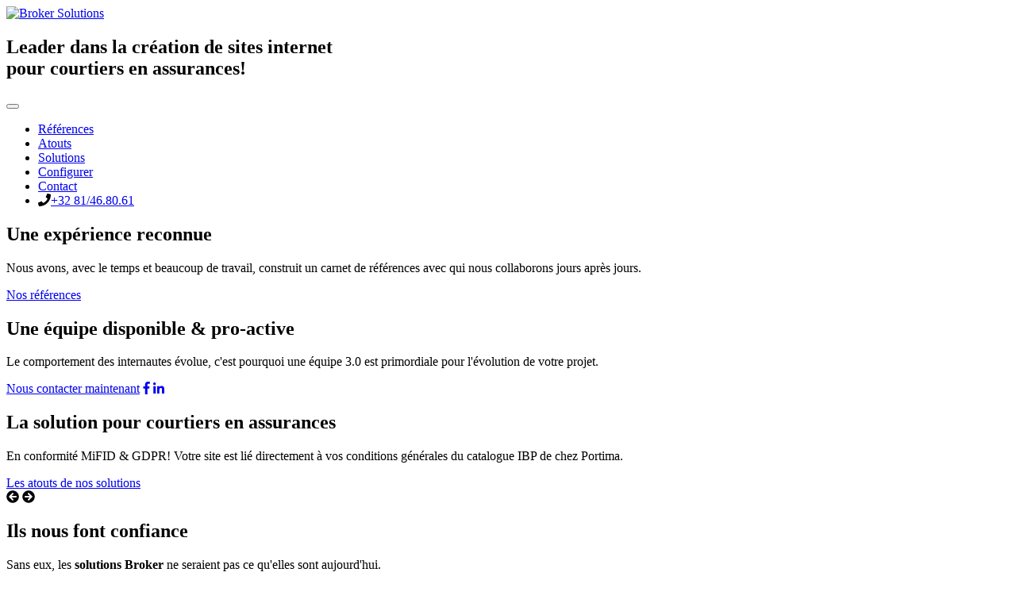

--- FILE ---
content_type: text/html; charset=UTF-8
request_url: https://www.broker-solutions.be/?utm_source=Dincassur%202%20srl&utm_medium=link&utm_campaign=footer-link
body_size: 26947
content:
<!DOCTYPE HTML>
<!--[if IEMobile 7 ]><html class="no-js iem7" manifest="default.appcache?v=1"><![endif]--> 
<!--[if lt IE 7 ]><html class="no-js ie6" lang="fr-FR"><![endif]--> 
<!--[if IE 7 ]><html class="no-js ie7" lang="fr-FR"><![endif]--> 
<!--[if IE 8 ]><html class="no-js ie8" lang="fr-FR"><![endif]--> 
<!--[if (gte IE 9)|(gt IEMobile 7)|!(IEMobile)|!(IE)]><!--><html class="js" lang="fr-FR"><!--<![endif]-->
<head>
	
	<meta charset="UTF-8" />
    <meta http-equiv="X-UA-Compatible" content="IE=edge">
	<meta name="viewport" content="width=device-width, initial-scale=1, shrink-to-fit=no">
	<link rel="pingback" href="https://www.broker-solutions.be/xmlrpc.php" />
	<meta name='robots' content='index, follow, max-image-preview:large, max-snippet:-1, max-video-preview:-1' />
<link rel="alternate" hreflang="fr-fr" href="https://www.broker-solutions.be" />
<link rel="alternate" hreflang="nl-be" href="https://www.broker-solutions.be/nl/" />
<link rel="alternate" hreflang="x-default" href="https://www.broker-solutions.be" />

	<!-- This site is optimized with the Yoast SEO plugin v26.3 - https://yoast.com/wordpress/plugins/seo/ -->
	<title>Solutions de sites internet pour courtiers en assurances aux normes MiFID</title><link rel="preload" data-rocket-preload as="image" href="https://www.broker-solutions.be/wp-content/themes/broker-solution/img/background-6.jpg" fetchpriority="high">
	<meta name="description" content="Solution idéale et clé en main pour la création de votre site internet de courtage en assurance aux normes MiFID. Site de courtage sur mesure et évolutif adaptée à vos besoins." />
	<link rel="canonical" href="https://www.broker-solutions.be/" />
	<meta property="og:locale" content="fr_FR" />
	<meta property="og:type" content="website" />
	<meta property="og:title" content="Solutions de sites internet pour courtiers en assurances aux normes MiFID" />
	<meta property="og:description" content="Solution idéale et clé en main pour la création de votre site internet de courtage en assurance aux normes MiFID. Site de courtage sur mesure et évolutif adaptée à vos besoins." />
	<meta property="og:url" content="https://www.broker-solutions.be/" />
	<meta property="og:site_name" content="Broker Solutions" />
	<meta property="article:modified_time" content="2018-02-15T14:00:14+00:00" />
	<meta property="og:image" content="https://www.broker-solutions.be/wp-content/uploads/2018/02/Facebook-image-cover-2.jpg" />
	<meta property="og:image:width" content="1200" />
	<meta property="og:image:height" content="630" />
	<meta property="og:image:type" content="image/jpeg" />
	<meta name="twitter:card" content="summary_large_image" />
	<script type="application/ld+json" class="yoast-schema-graph">{"@context":"https://schema.org","@graph":[{"@type":"WebPage","@id":"https://www.broker-solutions.be/","url":"https://www.broker-solutions.be/","name":"Solutions de sites internet pour courtiers en assurances aux normes MiFID","isPartOf":{"@id":"https://www.broker-solutions.be/#website"},"datePublished":"2016-04-13T09:27:49+00:00","dateModified":"2018-02-15T14:00:14+00:00","description":"Solution idéale et clé en main pour la création de votre site internet de courtage en assurance aux normes MiFID. Site de courtage sur mesure et évolutif adaptée à vos besoins.","breadcrumb":{"@id":"https://www.broker-solutions.be/#breadcrumb"},"inLanguage":"fr-FR","potentialAction":[{"@type":"ReadAction","target":["https://www.broker-solutions.be/"]}]},{"@type":"BreadcrumbList","@id":"https://www.broker-solutions.be/#breadcrumb","itemListElement":[{"@type":"ListItem","position":1,"name":"Accueil"}]},{"@type":"WebSite","@id":"https://www.broker-solutions.be/#website","url":"https://www.broker-solutions.be/","name":"Broker Solutions","description":"Solution clé en main pour la création de votre site de courtage en assurance aux normes Mifid et une liaison direct avec le catalogue IBP de Portima.","potentialAction":[{"@type":"SearchAction","target":{"@type":"EntryPoint","urlTemplate":"https://www.broker-solutions.be/?s={search_term_string}"},"query-input":{"@type":"PropertyValueSpecification","valueRequired":true,"valueName":"search_term_string"}}],"inLanguage":"fr-FR"}]}</script>
	<!-- / Yoast SEO plugin. -->


<link rel='dns-prefetch' href='//code.jquery.com' />
<link rel='dns-prefetch' href='//use.fontawesome.com' />
<link rel='dns-prefetch' href='//maps.googleapis.com' />
<link rel='dns-prefetch' href='//cdnjs.cloudflare.com' />

<link rel="alternate" title="oEmbed (JSON)" type="application/json+oembed" href="https://www.broker-solutions.be/wp-json/oembed/1.0/embed?url=https%3A%2F%2Fwww.broker-solutions.be%2F" />
<link rel="alternate" title="oEmbed (XML)" type="text/xml+oembed" href="https://www.broker-solutions.be/wp-json/oembed/1.0/embed?url=https%3A%2F%2Fwww.broker-solutions.be%2F&#038;format=xml" />
<style id='wp-img-auto-sizes-contain-inline-css' type='text/css'>
img:is([sizes=auto i],[sizes^="auto," i]){contain-intrinsic-size:3000px 1500px}
/*# sourceURL=wp-img-auto-sizes-contain-inline-css */
</style>
<link rel='stylesheet' id='wp-block-library-css' href='https://www.broker-solutions.be/wp-includes/css/dist/block-library/style.min.css?ver=6.9' type='text/css' media='all' />
<style id='wp-block-library-inline-css' type='text/css'>
/*wp_block_styles_on_demand_placeholder:69641e5c7b018*/
/*# sourceURL=wp-block-library-inline-css */
</style>
<style id='classic-theme-styles-inline-css' type='text/css'>
/*! This file is auto-generated */
.wp-block-button__link{color:#fff;background-color:#32373c;border-radius:9999px;box-shadow:none;text-decoration:none;padding:calc(.667em + 2px) calc(1.333em + 2px);font-size:1.125em}.wp-block-file__button{background:#32373c;color:#fff;text-decoration:none}
/*# sourceURL=/wp-includes/css/classic-themes.min.css */
</style>
<link rel='stylesheet' id='layout-css' href='https://www.broker-solutions.be/wp-content/themes/broker-solution/style.css?ver=6.9' type='text/css' media='screen' />
<script type="text/javascript" src="https://code.jquery.com/jquery-2.2.4.js?ver=2.2.4" id="jquery-js"></script>
<script type="text/javascript" src="https://use.fontawesome.com/releases/v5.0.6/js/all.js?ver=6.9" id="fontawesome-js"></script>
<link rel="https://api.w.org/" href="https://www.broker-solutions.be/wp-json/" /><link rel="alternate" title="JSON" type="application/json" href="https://www.broker-solutions.be/wp-json/wp/v2/pages/4" /><link rel="EditURI" type="application/rsd+xml" title="RSD" href="https://www.broker-solutions.be/xmlrpc.php?rsd" />

<link rel='shortlink' href='https://www.broker-solutions.be/' />
<meta name="generator" content="WPML ver:4.5.14 stt:39,4;" />
<link rel="shortcut icon" type="image/x-icon" href="https://www.broker-solutions.be/wp-content/themes/broker-solution/img/favicon.png" />
<!--[if lt IE 9]><script src="https://oss.maxcdn.com/libs/html5shiv/3.7.0/html5shiv.js"></script>
		<script src="https://oss.maxcdn.com/libs/respond.js/1.4.2/respond.min.js"></script><![endif]--><script>
            var templateDir = "https://www.broker-solutions.be/wp-content/themes/broker-solution";
        </script>    <link rel="manifest" href="/manifest.json" />
    <script src="https://cdn.onesignal.com/sdks/OneSignalSDK.js" async=""></script>
    <script>
        var OneSignal = window.OneSignal || [];
        OneSignal.push(function() {
            OneSignal.init({
                appId: "10416e26-5361-4df0-aa50-9cdc8975757d",
                autoRegister: false,
                notifyButton: {
                    enable: true,
                    size: 'medium', /* One of 'small', 'medium', or 'large' */
                    theme: 'default', /* One of 'default' (red-white) or 'inverse" (white-red) */
                    position: 'bottom-left', /* Either 'bottom-left' or 'bottom-right' */
                    offset: {
                        bottom: '20px',
                        left: '20px', /* Only applied if bottom-left */
                        right: '0px' /* Only applied if bottom-right */
                    },
                    prenotify: true, /* Show an icon with 1 unread message for first-time site visitors */
                    showCredit: false, /* Hide the OneSignal logo */
                    text: {
                        'tip.state.unsubscribed': 'Recevoir les notifications',
                        'tip.state.subscribed': "Vous avez autorisé les notifications",
                        'tip.state.blocked': "Vous avez bloqué notifications",
                        'message.prenotify': 'Cliquez pour autoriser les notifications',
                        'message.action.subscribed': "Merci pour votre inscription!",
                        'message.action.resubscribed': "Vous êtes inscrit aux notifications",
                        'message.action.unsubscribed': "Vous ne recevrez plus de notifications à l'avenir",
                        'dialog.main.title': 'Gérer vos notifications',
                        'dialog.main.button.subscribe': 'S\'INSCRIRE',
                        'dialog.main.button.unsubscribe': 'SE DÉSINSCRIRE',
                        'dialog.blocked.title': 'Débloquer les Notifications',
                        'dialog.blocked.message': "Suivez ces inscritructions pour autoriser les notifications:"
                    },
                    colors: { // Customize the colors of the main button and dialog popup button
                        'circle.background': 'rgb(0, 219, 153)',
                        'circle.foreground': 'white',
                        'badge.background': 'rgb(0, 219, 153)',
                        'badge.foreground': 'white',
                        'badge.bordercolor': 'white',
                        'pulse.color': 'white',
                        'dialog.button.background.hovering': 'rgb(0, 219, 153)',
                        'dialog.button.background.active': 'rgb(0, 219, 153)',
                        'dialog.button.background': 'rgb(0, 219, 153)',
                        'dialog.button.foreground': 'white'
                    },
                    /* HIDE SUBSCRIPTION BELL WHEN USER SUBSCRIBED */
                    displayPredicate: function() {
                        return OneSignal.isPushNotificationsEnabled()
                            .then(function(isPushEnabled) {
                                return !isPushEnabled;
                            });
                    }
                },
                /* Your other init options here */
                welcomeNotification: {
                    "title": "Broker Solutions",
                    "message": "Merci pour votre inscription!",
                    // "url": "" /* Leave commented for the notification to not open a window on Chrome and Firefox (on Safari, it opens to your webpage) */
                },
                promptOptions: {
                    /* actionMessage limited to 90 characters */
                    actionMessage: "Nous aimerions vous montrer des notifications pour les dernières nouvelles et mises à jour.",
                    /* acceptButtonText limited to 15 characters */
                    acceptButtonText: "AUTORISER",
                    /* cancelButtonText limited to 15 characters */
                    cancelButtonText: "REFUSER"
                }
            });
        });
        OneSignal.push(function() {
            OneSignal.showHttpPrompt();
        });
        
    </script>
	
	<!-- Hotjar Tracking Code for https://www.broker-solutions.be -->
    <script>
        (function(h,o,t,j,a,r){
            h.hj=h.hj||function(){(h.hj.q=h.hj.q||[]).push(arguments)};
            h._hjSettings={hjid:869936,hjsv:6};
            a=o.getElementsByTagName('head')[0];
            r=o.createElement('script');r.async=1;
            r.src=t+h._hjSettings.hjid+j+h._hjSettings.hjsv;
            a.appendChild(r);
        })(window,document,'https://static.hotjar.com/c/hotjar-','.js?sv=');
    </script>
		
	<!-- Google Tag Manager -->
    <script>(function(w,d,s,l,i){w[l]=w[l]||[];w[l].push({'gtm.start':
    new Date().getTime(),event:'gtm.js'});var f=d.getElementsByTagName(s)[0],
    j=d.createElement(s),dl=l!='dataLayer'?'&l='+l:'';j.async=true;j.src=
    'https://www.googletagmanager.com/gtm.js?id='+i+dl;f.parentNode.insertBefore(j,f);
    })(window,document,'script','dataLayer','GTM-TZP74VZ');</script>
    <!-- End Google Tag Manager -->
	
	<!-- Facebook Pixel Code -->
    <script>
        !function(f,b,e,v,n,t,s)
        {if(f.fbq)return;n=f.fbq=function(){n.callMethod?
        n.callMethod.apply(n,arguments):n.queue.push(arguments)};
        if(!f._fbq)f._fbq=n;n.push=n;n.loaded=!0;n.version='2.0';
        n.queue=[];t=b.createElement(e);t.async=!0;
        t.src=v;s=b.getElementsByTagName(e)[0];
        s.parentNode.insertBefore(t,s)}(window, document,'script',
        'https://connect.facebook.net/en_US/fbevents.js');
        fbq('init', '150457528990682');
        fbq('track', 'PageView');
    </script>
    <noscript><img height="1" width="1" style="display:none" src="https://www.facebook.com/tr?id=150457528990682&ev=PageView&noscript=1" /></noscript>
    <!-- End Facebook Pixel Code -->
    </head>
<body class="home wp-singular page-template-default page page-id-4 wp-theme-broker-solution accueil">
        <div id="loader">
        <div class="loading"></div>
    </div><div class="wrapper">
	<div class="page">
	    <header id="top">
            <div class="bg-overlay"></div>
            <nav class="navbar navbar-light navbar-expand-lg fixed-top" id="navbar-top">
                <div class="container">
                <a class="navbar-brand page-scroll" href="#top">
                    <img src="https://www.broker-solutions.be/wp-content/themes/broker-solution/img/broker.svg?v=2" title="Broker Solutions" alt="Broker Solutions">
                </a>
                <h1 class="navbar-text">
                    Leader dans la création de <span>sites internet</span> <br>pour <span>courtiers en assurances</span>!
                </h1>
                <button class="navbar-toggler" type="button" data-toggle="collapse" data-target="#navbarSupportedContent" aria-controls="navbarSupportedContent" aria-expanded="false" aria-label="Toggle navigation">
                    <span class="navbar-toggler-icon"></span>
                </button>
                <div class="collapse navbar-collapse" id="navbarSupportedContent">
                    <ul class="navbar-nav ml-auto">
                        <li class="nav-item">
                            <a class="nav-link page-scroll" href="#references">Références</a>
                        </li>
                        <li class="nav-item">
                            <a class="nav-link page-scroll" href="#caracteristiques">Atouts</a>
                        </li>
                        <li class="nav-item">
                            <a class="nav-link page-scroll" href="#solutions">Solutions</a>
                        </li>
                        <li class="nav-item">
                            <a class="nav-link page-scroll" href="#configurateur">Configurer</a>
                        </li>
                        <li class="nav-item">
                            <a class="nav-link page-scroll" href="#contact">Contact</a>
                        </li>
                        <li class="nav-item">
                            <span class="nav-link nav-phone showPhone">
                                <span data-toggle="tooltip" data-placement="top" title="Cliquez pour afficher le numéro de téléphone"><i class="fas fa-phone"></i></span><a href="tel:003281468061">+32 81/46.80.61</a>
                            </span>
                        </li>
                                            </ul>
                </div>
                </div>
            </nav>
                        <div class="container intro text-center">
                                <div id="da-slider" class="da-slider">
                    <div class="da-slide">
                        <h2>Une expérience reconnue</h2>
                        <p>Nous avons, avec le temps et beaucoup de travail, construit un carnet de références avec qui nous collaborons jours après jours.</p>
                        <a href="#references" class="btn btn-primary page-scroll da-link">Nos références</a>
                    </div>
                    <div class="da-slide">
                        <h2>Une équipe disponible & pro-active</h2>
                        <p>Le comportement des internautes évolue, c'est pourquoi une équipe 3.0 est primordiale pour l'évolution de votre projet.</p>
                        
                        <div class="da-link">
                            <div class="btn-group" role="group" aria-label="Basic example">
                                <a href="#contact" class="btn btn-primary page-scroll">Nous contacter maintenant</a>
                                <a href="https://www.facebook.com/pg/Broker-Solutions-1625852900796339/" class="btn btn-outline-light d-none d-md-inline" target="_blank"><i class="fab fa-facebook-f"></i></a>
                                <a href="https://www.linkedin.com/company/broker-solutions-belgium/" class="btn btn-outline-light d-none d-md-inline" target="_blank"><i class="fab fa-linkedin-in"></i></a>
                            </div>
                        </div>
                    </div>
                    <div class="da-slide">
                        <h2>La solution pour courtiers en assurances</h2>
                        <p>En conformité MiFID & GDPR! Votre site est lié directement à vos conditions générales du catalogue IBP de chez Portima.</p>
                        <a href="#caracteristiques" class="btn btn-primary page-scroll da-link">Les atouts de nos solutions</a>
                    </div>
                    <nav class="da-arrows">
                        <span class="da-arrows-prev"><i class="fas fa-arrow-circle-left"></i></span>
                        <span class="da-arrows-next"><i class="fas fa-arrow-circle-right"></i></span>
                    </nav>
                </div>
                            </div>
        </header>
<section class="section section-reference pt-7 pb-3 bg-gray" id="references"> 
    <div class="container">
        <div class="heading-block text-center" id="demos">
			<h2 class="fadeInDown wow" data-wow-delay=".1s">Ils nous font confiance</h2>
			<p class="fadeInDown wow" data-wow-delay=".2s">Sans eux, les <strong>solutions Broker</strong> ne seraient pas ce qu'elles sont aujourd'hui.</p>
		</div>
        
        <div class="row row-testies" id="grid">
            <div class="col-md-6 col-xl-3 grid-sizer grid-item wow fadeInUp">
                <blockquote>
                    <p class="author"><img src="https://www.broker-solutions.be/wp-content/themes/broker-solution/img/references/bureaumarechal.svg" alt="Bureau Maréchal" /></p>
                    <p>Aedes se distingue toujours par son esprit d'innovation. Ayant appris la création de Broker Solutions je me suis naturellement dirigé vers cette société afin de créer le site de notre bureau. Une équipe jeune et dynamique m'a été présentée et je ne peux que me féliciter d'avoir fait ce choix. des rapports de qualité et de compétence pour arriver à la réalisation de notre site. Je ne puis que vous recommander de passer par Broker Solutions.</p>
                </blockquote>
            </div>
            <div class="col-md-6 col-xl-3 grid-item wow fadeInUp">
                <blockquote>
                    <p class="author"><img src="https://www.broker-solutions.be/wp-content/themes/broker-solution/img/references/crediassur.svg" alt="CreditAssur" /></p>
                    <p>Un Tout Tout Tout grand merci à vous.<br> Je viens d’aller visiter mon nouveau site que vous avez mis en ligne.</p><p>MAGNIFIQUE&nbsp;!!!! J’en suis extrêmement ravi .</p><p>Mille bravo pour votre excellent suivi et la mise en place au top de mon site.</p>
                </blockquote>
            </div>
            <div class="col-md-6 col-xl-3 grid-item wow fadeInUp">
                <blockquote>
                    <p class="author"><img src="https://www.broker-solutions.be/wp-content/themes/broker-solution/img/references/confort-finances-logo.svg" alt="Bureau d'assurances Confort Finances" /></p>
                    <p>Dans notre métier de courtier en assurances et agent bancaire, le digital est devenu un must.<br> Nous utilisons en permanence des logiciels, des applications qui font partie de notre quotidien.</p><p>Avoir notre propre site web était devenu une évidence mais aussi un énorme challenge quand on a aucune connaissance en la matière…<br> L'équipe a été à notre écoute pour répondre à nos besoins et mettre en place ce que nous souhaitions.</p><p>La difficulté pour nous qui sommes constamment la tête dans le guidon est de passer à l’étape suivante: alimenter le site de news…</p>
                </blockquote>
            </div>
            <div class="col-md-6 col-xl-3 grid-item wow fadeInUp">
                <blockquote>
                <p class="author"><img src="https://www.broker-solutions.be/wp-content/themes/broker-solution/img/references/fagnes-finances.svg" alt="Fagnes Finances" /></p>
                <p>Très content de notre collaboration. L’équipe est toujours disponible et adapte rapidement notre site quand nous sollicitons une modification. Partenaire sérieux à recommander !</p></blockquote>
            </div>
            <div class="col-md-6 col-xl-3 grid-item wow fadeInUp">
                <blockquote>
                    <p class="author"><img src="https://www.broker-solutions.be/wp-content/themes/broker-solution/img/references/hauseux.svg" alt="Hauseux" /></p>
                    <p>Notre site est en totale adéquation avec ce que nous souhaitions au départ.<br> Nous avons été «&nbsp;écolé&nbsp;» pour la gestion des modifications. Les explications étaient claires et les pages sont faciles à modifier. Par ailleurs, chaque demande de notre part a été traitée sans délai.</p>
                </blockquote>
            </div>
            <div class="col-md-6 col-xl-3 grid-item wow fadeInUp">
                <blockquote>
                    <p class="author"><img src="https://www.broker-solutions.be/wp-content/themes/broker-solution/img/references/heck-logo-footer.svg" alt="Heck Assurances" /></p>
                    <p>Très bon travail et service. Donne des conseils et exécute tout détail exigé. La collaboration avec la team est très agréable, à recommander!</p>
                </blockquote>
            </div>
            <div class="col-md-6 col-xl-3 grid-item wow fadeInUp">
                <blockquote>
                    <p class="author"><img src="https://www.broker-solutions.be/wp-content/themes/broker-solution/img/references/credit-foncier-liegeois-logo.svg" alt="Crédit Foncier Liégeois" /></p>
                    <p>Nous aimons la simplicité de tarification des produits, et la rapidité de gestion tant en production qu’en sinistres.</p>
                </blockquote>
            </div>
            <div class="col-md-6 col-xl-3 grid-item wow fadeInUp">
                <blockquote>
                    <p class="author"><img src="https://www.broker-solutions.be/wp-content/themes/broker-solution/img/references/schmatz.svg" alt="Bureau Schmatz" /></p>
                    <p>Créativité, compétence, professionnalisme, convivialité et &amp; Fiabilité: ces valeurs sont reflétées dans Broker Solutions. <br> Grâce à la coopération, nous avons réalisé un excellent résultat.</p>
                </blockquote>
            </div>
            <div class="col-md-6 col-xl-3 grid-item wow fadeInUp">
                <blockquote>
                    <p class="author"><img src="https://www.broker-solutions.be/wp-content/themes/broker-solution/img/references/gielis.svg" alt="Gielis Assurances" /></p>
                    <p>Beaucoup d’empathie et de réflexions pertinentes dans la création du contenu et du site. Toute l’équipe sont toujours présents pour les meilleures solutions, les meilleurs choix!</p>
                    <p>C’est un plaisir de travailler avec Broker Solutions.</p>
                    <p>Encore un mot: MERCI</p>
                </blockquote>
            </div>
            <div class="col-md-6 col-xl-3 grid-item wow fadeInUp">
                <blockquote>
                    <p class="author"><img src="https://www.broker-solutions.be/wp-content/themes/broker-solution/img/references/bureau-thonnard.svg" alt="Bureau Thonnard Thonon" /></p>
                    <p>Nous sommes très satisfaits de notre collaboration avec Broker Solutions !<br>
Nous avons reçu des conseils personnalisés et la construction de notre site s’est ensuite avérée très simple. En cas de besoin, un simple mail et nous obtenons de l’aide très rapidement.<br>
De plus, un suivi annuel permet d’améliorer constamment la qualité de notre site !!</p>
                </blockquote>
            </div>
            <div class="col-md-6 col-xl-3 grid-item wow fadeInUp">
                <blockquote> 
                <p class="author"><img src="https://www.broker-solutions.be/wp-content/themes/broker-solution/img/references/SBA.svg" alt="SB Assurances" /></p>
                    <p>Ravi de l'écoute, du service et de la rapidité de l'équipe Broker Solutions. Je me félicite d'avoir choisi ce partenaire pour notre nouveau site web !</p>
                </blockquote>
            </div>
        </div>
    </div>
    <div class="container-fluid pt-5 pb-5 wow fadeInUp">
        <div class="owl-carousel owl-theme owl-references"> 
            <div class="item"><img src="https://www.broker-solutions.be/wp-content/themes/broker-solution/img/references/bureaumarechal.svg" alt="Lejeune Assurances" /></div>
            <div class="item"><img src="https://www.broker-solutions.be/wp-content/themes/broker-solution/img/references/lejeune.svg" alt="Lejeune Assurances" /></div>
            <div class="item"><img src="https://www.broker-solutions.be/wp-content/themes/broker-solution/img/references/Solbreux.svg" alt="Solbreux" /></div>
            <div class="item"><img src="https://www.broker-solutions.be/wp-content/themes/broker-solution/img/references/SBA.svg" alt="SBA" /></div>
            <div class="item"><img src="https://www.broker-solutions.be/wp-content/themes/broker-solution/img/references/confort-finances-logo.svg" alt="Bureau d'assurances Confort Finances" /></div>
            <div class="item"><img src="https://www.broker-solutions.be/wp-content/themes/broker-solution/img/references/credit-foncier-liegeois-logo.svg" alt="Crédit Foncier Liégeois" /></div>
            <div class="item"><img src="https://www.broker-solutions.be/wp-content/themes/broker-solution/img/references/heck-logo-footer.svg" alt="Heck Assurances" /></div>
            <div class="item"><img src="https://www.broker-solutions.be/wp-content/themes/broker-solution/img/references/schmatz.svg" alt="Bureau Schmatz" /></div>
            <div class="item"><img src="https://www.broker-solutions.be/wp-content/themes/broker-solution/img/references/Gosselin-Logo.svg" alt="Assurances Gosselin" /></div>
            <div class="item"><img src="https://www.broker-solutions.be/wp-content/themes/broker-solution/img/references/Hupe-fils-Logo.svg" alt="Hupe & Fils" /></div>
            <div class="item"><img src="https://www.broker-solutions.be/wp-content/themes/broker-solution/img/references/blcredits.svg" alt="BLCrédits" /></div>
            <div class="item"><img src="https://www.broker-solutions.be/wp-content/themes/broker-solution/img/references/bureau-thonnard.svg" alt="Bureau Thonnard Thonon" /></div>
            <div class="item"><img src="https://www.broker-solutions.be/wp-content/themes/broker-solution/img/references/assurances-bertrand.svg" alt="Assurances Bertrand" /></div>
            <div class="item"><img src="https://www.broker-solutions.be/wp-content/themes/broker-solution/img/references/ag-concept.svg" alt="AG Concept assurances" /></div>
            <div class="item"><img src="https://www.broker-solutions.be/wp-content/themes/broker-solution/img/references/assurfinance.svg" alt="Assurfinance" /></div>
            <div class="item"><img src="https://www.broker-solutions.be/wp-content/themes/broker-solution/img/references/crediassur.svg" alt="CreditAssur" /></div>
            <div class="item"><img src="https://www.broker-solutions.be/wp-content/themes/broker-solution/img/references/davin.svg" alt="Devin Assurances" /></div>
            <div class="item"><img src="https://www.broker-solutions.be/wp-content/themes/broker-solution/img/references/monfort.svg" alt="Bureau MontFort" /></div>
            <div class="item"><img src="https://www.broker-solutions.be/wp-content/themes/broker-solution/img/references/Schyns_logo.svg" alt="Schyns Assurances" /></div>
            <div class="item"><img src="https://www.broker-solutions.be/wp-content/themes/broker-solution/img/references/gielis.svg" alt="Gielis Assurances" /></div>
            <div class="item"><img src="https://www.broker-solutions.be/wp-content/themes/broker-solution/img/references/RMD_Logo.svg" alt="RMD Assurances" /></div>
            <div class="item"><img src="https://www.broker-solutions.be/wp-content/themes/broker-solution/img/references/SLC_logo.png" alt="SLC Assurances" /></div>
            <div class="item"><img src="https://www.broker-solutions.be/wp-content/themes/broker-solution/img/references/fagnes-finances.svg" alt="Fagnes Finances" /></div>
            <div class="item"><img src="https://www.broker-solutions.be/wp-content/themes/broker-solution/img/references/hauseux.svg" alt="Hauseux" /></div>
            <div class="item"><img src="https://www.broker-solutions.be/wp-content/themes/broker-solution/img/references/steylemans.png" alt="Steylemans" /></div>
            <div class="item"><img src="https://www.broker-solutions.be/wp-content/themes/broker-solution/img/references/bdsfinance.svg" alt="B-DS Finance" /></div>
            <div class="item"><img src="https://www.broker-solutions.be/wp-content/themes/broker-solution/img/references/dincassur.svg" alt="dincassur" /></div>
            <div class="item"><img src="https://www.broker-solutions.be/wp-content/themes/broker-solution/img/references/dpmassurances.svg" alt="DPM Assurances" /></div>
        </div>
    </div>
</section>
<section class="section pt-7 pb-7 section-features" id="caracteristiques">
	<div class="container">
		<div class="heading-block text-center" id="demos">
			<h2 class="fadeInDown wow" data-wow-delay=".1s">Les points forts de nos solutions</h2>
			<p class="fadeInDown wow" data-wow-delay=".2s">Voici une liste non-exhaustive des principaux atouts de nos sites pour courtiers en assurance.</p>
		</div>
		<div class="row mt-5">
		    <div class="col-md-6 col-xl-4 mb-3">
			    <div class="service-item animated fadeInUp wow" >
                    <i class="fas fa-globe"></i>
                    <div class="service-detail">
                        <h3>Support multi-langues</h3>
                        <p>Supporte admirablement le multilangue pour un référencement optimal de votre contenu selon votre clientèle cible.</p>
                    </div>
                </div>
			</div>
			<div class="col-md-6 col-xl-4 mb-3">
			    <div class="service-item animated fadeInUp wow">
                    <i class="far fa-check-circle"></i></i>
                    <div class="service-detail">
                        <h3>Conforme aux directives MiFID</h3>
                        <p>Informe de manière précise et transparente le visiteur sur les points souhaités par la <strong>directive MiFID</strong>.</p>
                    </div>
                </div>
			</div>
			<div class="col-md-6 col-xl-4 mb-3">
			    <div class="service-item animated fadeInUp wow">
                    <i class="far fa-folder-open"></i>
                    <div class="service-detail">
                        <h3>Catalogue IBP de Portima</h3>
                        <p>Intègre de manière ergonomique les conditions générales reprises du catalogue <strong>IBP de Portima</strong> via votre BrokerKey.</p>
                    </div>
                </div>
			</div>
			
			<div class="col-md-6 col-xl-4 mb-3">
			    <div class="service-item animated fadeInUp wow">
                    <i class="fas fa-lock"></i>
                    <div class="service-detail">
                        <h3>Certificat SSL</h3>
                        <p>Votre site en HTTPS ! Protégez la confidentialité des données de votre site Internet et générez de la confiance.</p>
                    </div>
                </div>
			</div>
			<div class="col-md-6 col-xl-4 mb-3">
			    <div class="service-item animated fadeInUp wow">
                    <i class="far fa-handshake"></i>
                    <div class="service-detail">
                        <h3>En conformité avec le GDPR 2018</h3>
                        <p>Celui-ci obligera les entreprises à identifier les données personnelles en leur possession ainsi que leurs modalités de traitement et de protection</p>
                    </div>
                </div>
			</div>
			<div class="col-md-6 col-xl-4 mb-3">
			    <div class="service-item animated fadeInUp wow">
                    <i class="fas fa-chart-line"></i>
                    <div class="service-detail">
                        <h3>Référencement naturel optimal</h3>
                        <p>Toutes les solutions pour votre site sont sémantiquement optimisées pour un référencement naturel optimal.</p>
                    </div>
                </div>
			</div>
			<div class="col-md-6 col-xl-4 mb-3">
			    <div class="service-item animated fadeInUp wow">
                    <i class="fa fa-eye" aria-hidden="true"></i>
                    <div class="service-detail">
                        <h3>Entièrement Responsive</h3>
                        <p>La structure se redimensionne automatiquement selon la taille des écrans pour une meilleure lisibilité sur tous les appareils (mobile, tablette, TV).</p>
                    </div>
                </div>
			</div>
			<div class="col-md-6 col-xl-4">
			    <div class="service-item animated fadeInUp wow">
                    <i class="fa fa-laptop" aria-hidden="true"></i>
                    <div class="service-detail">
                        <h3>Compatible avec les principaux navigateurs</h3>
                        <p>Soutient tous les navigateurs principaux comme Google Chrome, Mozilla Firefox, Safari, Opera, Internet Explorer 9 et supérieurs.</p>
                    </div>
                </div>
			</div>
			<div class="col-md-6 col-xl-4">
			    <div class="service-item animated fadeInUp wow">
                    <i class="fa fa-magic" aria-hidden="true"></i>
                    <div class="service-detail">
                        <h3>S'adapte à votre identité graphique</h3>
                        <p>Là où le Type 3 est totalement sur mesure, nous adaptons nos autres solutions en fonction de l'identité de votre bureau en y ajoutant votre logo, en modifiant les couleurs ainsi que la typographie afin que la solution soit la plus unique possible.</p>
                    </div>
                </div>
			</div>
			<div class="col-md-6 col-xl-4">
			    <div class="service-item animated fadeInUp wow">
                    <i class="fas fa-pencil-alt"></i>
                    <div class="service-detail">
                        <h3>Système de gestion de contenu</h3>
                        <p>À l'exception de la solution Onepage Static (Type 1), vous avez la main sur la quasi totalité du contenu présent sur votre site afin de l'alimenter à votre guise.</p>
                    </div>
                </div>
			</div>
			<div class="col-md-6 offset-md-3 col-xl-4 offset-xl-0">
			    <div class="service-item animated fadeInUp wow">
                    <i class="fa fa-life-ring" aria-hidden="true"></i>
                    <div class="service-detail">
                        <h3>Support disponible et à l'écoute</h3>
                        <p>Comptez sur une équipe fidèle et expérimentée dans le domaine du digital afin de constuire un outil qui vous sera utile, évolutif et agréable à utiliser.</p>
                    </div>
                </div>
			</div>
		</div>
	</div>
</section>
<section class="section pt-7 pb-7 section-demos page-main bg-gray" id="solutions">
	<div class="container">
		<div class="heading-block text-center">
			<h2 class="fadeInDown wow" data-wow-delay=".1s">3 solutions de sites clé en main pour courtiers</h2>
			<p class="fadeInDown wow" data-wow-delay=".2s">Vous trouverez plus de détails en consultant chacune de nos solutions.</p>
		</div>
		<div class="row mt-5">
			<div class="col-md-6 col-xl-4">
				<div class="demo wow fadeInUp" data-wow-delay=".3s">
					<h3>
						<a href="#Solution-Type-1" class="page-scroll">Type 1 <small>(Onepage Static)</small></a>
					</h3>
					<a class="preview page-scroll" href="#Solution-Type-1">
						<img class="img-responsive" src="https://www.broker-solutions.be/wp-content/themes/broker-solution/img/screenshot-type1-fr.jpg" alt="Onepage static" />
					</a>
				</div>
			</div>
			<div class="col-md-6 col-xl-4">
				<div class="demo wow fadeInUp" data-wow-delay=".5s">
					<h3>
						<a href="#Solution-Type-2" class="page-scroll">Type 2 <small>(Onepage Dynamic)</small></a>
					</h3>
					<a class="preview page-scroll" href="#Solution-Type-2">
						<img class="img-responsive" src="https://www.broker-solutions.be/wp-content/themes/broker-solution/img/screenshot-type2-fr.jpg" alt="One Page dynamtique" />
					</a>
				</div>
			</div>
			<div class="col-md-6 offset-md-3 col-xl-4 offset-xl-0">
				<div class="demo wow fadeInUp" data-wow-delay=".7s">
					<h3>
                        <a href="#Solution-Type-3" class="page-scroll">Type 3 <small>(Multipages Dynamic)</small></a>
					</h3>
					<a class="preview page-scroll" href="#Solution-Type-3">
						<img class="img-responsive" src="https://www.broker-solutions.be/wp-content/themes/broker-solution/img/screenshot-type3-3.jpg" alt="Multipages Dynamic" />
					</a>
				</div>
			</div>
		</div>
	</div>
</section>
<section class="section section-dual pt-7 pb-3 section-solution section-type1" id="Solution-Type-1">
	<div class="container">
		<div class="row">
			<div class="col-xl-6 order-xl-2">
			    <div class="dc-info">
                    <h2 class="wow fadeInRight">
                        Site courtier - Type 1 <small>(Onepage Static)</small>
                    </h2>
                    <div class="wow fadeInRight" data-wow-delay=".3s">
                        <p>Cette solution comporte l'ensemble des caractéristiques ci-dessous et est parfaitement <strong>adaptée pour les courtiers qui souhaitent simplement une présence sur internet</strong> sans se soucier de l'insertion du contenu et être <strong>en conformité MiFID</strong>.</p>
                        <ul class="list-unstyled fa-ul">
                            <li><span class="fa fa-check fa-li"></span> Règles MiFID</li>
                            <li><span class="fa fa-check fa-li"></span> Accès à myBroker</li>
                            <li><span class="fa fa-check fa-li"></span> Conditions générales IBP</li>
                            <li><span class="fa fa-check fa-li"></span> Certificat SSL (https)</li>
                            <li><span class="fa fa-check fa-li"></span> En conformité avec le GDPR 2018 </li>
                            <li><span class="fa fa-check fa-li"></span> Ensemble du contenu parfaitement lisible sur une seule page</li>
                            <li><span class="fa fa-check fa-li"></span> Fonctionne avec peu de contenu</li>
                            <li><span class="fa fa-check fa-li"></span> Contact & plan d'accès</li>
                            <li><span class="fa fa-check fa-li"></span> Horaires d'ouverture de vos bureaux</li>
                            <li><span class="fa fa-check fa-li"></span> Contenu fourni par vous & inséré par nos soins</li>
                            <li><span class="fa fa-check fa-li"></span> Une multitude de fonctionnalités en option (voir configurateur)</li>
                        </ul>
                    </div>
                    <p class="mt-4 text-center">
                        <a href="https://www.broker-solutions.be/type1/fr/" class="btn btn-primary m-2 wow fadeInRight" target="_blank">Visiter la démo <strong>maintenant</strong></a>
                                            </p>
                </div>
			</div>
			<div class="col-md-10 offset-md-1 mb-md-5 col-xl-6 offset-xl-0 mb-xl-0 order-xl-1 d-flex align-items-center">
			    <img src="https://www.broker-solutions.be/wp-content/themes/broker-solution/img/broker-solutions_static.jpg" alt="One Page static" class="img-fluid wow fadeInLeft" data-wow-delay=".3s" />
			</div>
		</div>
	</div>
</section>
<section class="section section-dual pt-7 pb-3 section-solution section-type2" id="Solution-Type-2">
	<div class="container">
		<div class="row">
			<div class="col-xl-6">
			    <div class="dc-info">
                    <h2 class="wow fadeInLeft">
                        Site courtier - Type 2 <small>(Onepage Dynamic)</small>
                    </h2>
                    <div class="wow fadeInLeft" data-wow-delay=".3s">
                        <p>L'indépendance dans la <strong>gestion du contenu</strong> est pour vous très importante ainsi que <strong>la communication</strong> avec vos visiteurs, cette solution est pour vous avec l'ajout d'un module d'actualités clair, simple et ergonomique.</p>
                        <ul class="list-unstyled fa-ul">
                            <li><span class="fa fa-check fa-li"></span> Règles MiFID</li>
                            <li><span class="fa fa-check fa-li"></span> Accès à myBroker</li>
                            <li><span class="fa fa-check fa-li"></span> Conditions générales IBP</li>
                            <li><span class="fa fa-check fa-li"></span> Certificat SSL (https)</li>
                            <li><span class="fa fa-check fa-li"></span> En conformité avec le GDPR 2018 </li>
                            <li><span class="fa fa-check fa-li"></span> Ensemble du contenu parfaitement lisible sur une seule page</li>
                            <li><span class="fa fa-check fa-li"></span> Fonctionne avec peu de contenu</li>
                            <li><span class="fa fa-check fa-li"></span> Contact & plan d'accès</li>
                            <li><span class="fa fa-check fa-li"></span> Horaires d'ouverture de vos bureaux</li>
                            <li><span class="fa fa-check fa-li"></span> Une multitude de fonctionnalités en option (voir configurateur)</li>
                            <li><span class="fa fa-check fa-li"></span> <strong>Architecture modulable</strong></li>
                            <li><span class="fa fa-check fa-li"></span> <strong>Contenu administrable par vous même</strong></li>
                            <li><span class="fa fa-check fa-li"></span> <strong>Possibilité d'ajouter des actualités (Blog)</strong></li>
                        </ul>
                    </div>
                    <p class="mt-4 text-center">
                        <a href="https://www.broker-solutions.be/type2/fr/" class="btn btn-primary m-2 wow fadeInLeft" target="_blank">Visiter la démo <strong>maintenant</strong></a>
                                            </p>
                </div>
			</div>
			<div class="col-md-10 offset-md-1 mb-md-5 col-xl-6 offset-xl-0 mb-xl-0  d-flex align-items-center">
			    <img src="https://www.broker-solutions.be/wp-content/themes/broker-solution/img/broker-solutions_dynamic.jpg" alt="Multipages Dynamic" class="img-fluid wow fadeInRight" data-wow-delay=".3s" />
			</div>
		</div>
	</div>
</section>
<section class="section section-dual pt-7 pb-7 section-solution section-type3" id="Solution-Type-3">
	<div class="container">
		<div class="row">
			<div class="col-xl-6 order-xl-2">
			    <div class="dc-info">
                    <h2 class="wow fadeInRight">
                        Site courtier - Type 3 <small>(Multipages Dynamic)</small>
                    </h2>
                    <div class="wow fadeInRight" data-wow-delay=".3s">
                        <p>Une solution sur mesure avec un design totalement <strong>adapté à vos désirs</strong>. Cette solution est parfaitement adaptée aux <strong>courtiers qui veulent s'investir dans le business par internet</strong>, <strong>améliorer leur visibilité</strong> et faire grandir leur portefeuille clients.</p>
                        <ul class="list-unstyled fa-ul">
                            <li><span class="fa fa-check fa-li"></span> <strong>L'ensemble des fonctionnalités de la solution Onepage Dynamic (Type 2)</strong></li>
                            <li><span class="fa fa-check fa-li"></span> Design unique & totalement sur mesure</li>
                            <li><span class="fa fa-check fa-li"></span> Création de pages et sous pages individuelles par services</li>
                            <li><span class="fa fa-check fa-li"></span> Accroissement du référencement naturel</li>
                            <li><span class="fa fa-check fa-li"></span> Système de gestion de contenu avancé</li>
                            <li><span class="fa fa-check fa-li"></span> Une multitude de fonctionnalités en option (voir configurateur)</li>
                        </ul>
                    </div>
                    <p class="mt-4 text-center">
                        <a href="#contact" class="btn btn-primary m-2 page-scroll wow fadeInRight" id="requestdemo" data-subject="Demander une démo Multipages Dynamic">Demander une démo <strong>maintenant</strong></a>
                                            </p>
                </div>
			</div>
			<div class="col-md-10 offset-md-1 mb-md-5 col-xl-6 offset-xl-0 mb-xl-0 order-xl-1 d-flex align-items-center">
			    <img src="https://www.broker-solutions.be/wp-content/themes/broker-solution/img/broker-solutions_multipages.jpg" alt="Multipages Dynamic" class="img-fluid wow fadeInLeft" data-wow-delay=".3s" />
			</div>
		</div>
	</div>
</section>
<section class="section pt-5 pb-5 section-share wow fadeIn">
	<div class="container">
        <div class="row">
            <div class="col-md-6 text-center mb-3 mb-md-0 text-md-right md-md-0">
                <p class="h2">Partager les solutions<br class="visible-xl"> à un ami assureur</p>
            </div>
            <div class="col-md-6 d-flex align-items-center justify-content-center justify-content-md-start">
                <div class="ae-social-bottom-c">
                    <a class="ae-social-bottom" target="_blank" data-toggle="tooltip" data-placement="top" title="Partager sur Facebook"><i class="fab fa-facebook-f"></i></a>
                    <a class="ae-social-bottom" target="_blank" data-toggle="tooltip" data-placement="top" title="Partager sur Twitter"><i class="fab fa-twitter"></i></a>
                    <a class="ae-social-bottom" target="_blank" data-toggle="tooltip" data-placement="top" title="Partager sur LinkedIn"><i class="fab fa-linkedin-in"></i></a>
                    <a class="ae-social-bottom" target="_blank" data-toggle="tooltip" data-placement="top" title="Partager sur Google Plus"><i class="fab fa-google-plus-g"></i></a>
                </div>
            </div>
        </div>
	</div>
</section>
<section class="section pt-7 pb-7 section-config bg-gray" id="configurateur">
	<div class="container-fluid">
        <div class="heading-block text-center">
			<h2 class="fadeInDown wow" data-wow-delay=".1s">Votre site de courtage à partir de 650€ <small>htva</small>!</h2>
			<p class="fadeInDown wow" data-wow-delay=".2s">Configurez votre solution maintenant et demandez une offre sans engagement.</p>
		</div>
		<div class="row mt-5">
		    <div class="col-xl-10 offset-xl-1">
                <div class="row">
                    <div class="col-md-6 col-lg-4" id="Solution-Type-1-Config">
                                                <div class="pricing-item product-t1 animated fadeInLeft wow" data-wow-delay=".3s">
                            <div class="pricing-item-inner">
                                <form class="form form-pricing">
                                    <div class="pricing-wrap">
                                        <div class="pricing-title">
                                            <h2>Onepage Static<br>(Type 1)</h2>
                                        </div>
                                        <div class="pricing-features">
                                            <div class="custom-control custom-checkbox">
                                                <input type="checkbox" name="pricingt1" class="custom-control-input" data-price="0" value="Règles MiFID" checked disabled>
                                                <label class="custom-control-label">Règles MiFID</label>
                                            </div>
                                            <div class="custom-control custom-checkbox">
                                                <input type="checkbox" name="pricingt1" class="custom-control-input" data-price="0" value="Accès myBroker" checked disabled>
                                                <label class="custom-control-label">Accès myBroker</label>
                                                <span data-toggle="popover" title="Accès myBroker" data-content="Insérez votre lien personnalisé vers l'espace protégé de MyBroker."><i class="fa fa-question-circle"></i></span>
                                            </div>
                                            <div class="custom-control custom-checkbox">
                                                <input type="checkbox" name="pricingt1" class="custom-control-input" data-price="0" value="Conformité avec le GDPR 2018" checked disabled>
                                                <label class="custom-control-label">Conformité avec le GDPR 2018</label>
                                            </div>
                                            <div class="custom-control custom-checkbox">
                                                <input type="checkbox" name="pricingt1" class="custom-control-input" data-price="0" value="Conditions générales" checked disabled>
                                                <label class="custom-control-label">Conditions générales IBP</label>
                                                <span data-toggle="popover" title="Conditions générales" data-content="Grâce à votre BrokerKey (visible dans Brio), affichez les confitions générales de vos compagnies en 1 clic!"><i class="fa fa-question-circle"></i></span>
                                            </div>
                                            <div class="custom-control custom-checkbox">
                                                <input type="checkbox" name="pricingt1" class="custom-control-input" data-price="0" value="Certificat SSL (https)" checked disabled>
                                                <label class="custom-control-label">Certificat SSL (https)</label>
                                            </div>
                                            <div class="custom-control custom-checkbox">
                                                <input type="checkbox" name="pricingt1" class="custom-control-input" data-price="0" value="Contact & plan d'accès" checked disabled>
                                                <label class="custom-control-label">Contact & plan d'accès</label>
                                            </div>
                                            <div class="custom-control custom-checkbox">
                                                <input type="checkbox" name="pricingt1" class="custom-control-input" data-price="0" value="Horaires d'ouverture de vos bureaux" checked disabled>
                                                <label class="custom-control-label">Horaires d'ouverture de vos bureaux</label>
                                            </div>
                                            <div class="custom-control custom-checkbox">
                                                <input type="checkbox" name="pricingt1" class="custom-control-input" data-price="0" value="Contenu fourni par vous & inséré par nos soins" checked disabled>
                                                <label class="custom-control-label">Contenu fourni par vous & inséré par nos soins</label>
                                            </div>
                                            <div class="custom-control custom-checkbox">
                                                <input type="checkbox" name="pricingt1" class="custom-control-input" data-price="0" value="Backup journalier sur 2 semaines" checked disabled>
                                                <label class="custom-control-label">Backup journalier sur 2 semaines</label>
                                            </div>
                                        </div>
                                        <div class="pricing-subtitle">
                                            Options
                                        </div>
                                        <div class="pricing-features">
                                            <div class="custom-control custom-checkbox">
                                                <input type="checkbox" name="pricingt1" class="custom-control-input" id="t1opt40" data-price="225" value="Refonte de mon identité graphique">
                                                <label class="custom-control-label" for="t1opt40">Refonte de mon identité graphique</label>
                                                <span title="Refonte de mon identité graphique" data-toggle="popover" data-content="Votre logo a un certain âge? Nous nous chargeons aussi, si vous le désirez, de la réalisation de votre nouvelle identité afin de vous démarquer efficacement et de manière durable."><i class="fa fa-question-circle" ></i></span>
                                                <span class="price d-none">225€</span>
                                            </div>
                                            <div class="custom-control custom-checkbox">
                                                <input type="checkbox" name="pricingt1" class="custom-control-input" id="t1opt1" data-price="75" value="Liste des partenaires">
                                                <label class="custom-control-label" for="t1opt1">Liste des partenaires</label>
                                                <span class="price d-none">75€</span>
                                            </div>
                                            <div class="custom-control custom-checkbox">
                                                <input type="checkbox" name="pricingt1" class="custom-control-input" id="t1opt2" data-price="150" value="Contacts d'urgence">
                                                <label class="custom-control-label" for="t1opt2">Contacts d'urgence</label>
                                                <span class="price d-none">150€</span>
                                            </div>
                                            <div class="custom-control custom-checkbox">
                                                <input type="checkbox" name="pricingt1" class="custom-control-input" id="t1opt225" data-price="150" value="Documents utiles">
                                                <label class="custom-control-label" for="t1opt225">Documents utiles</label>
                                                <span data-toggle="popover" title="Documents utiles" data-content="Liste catégorisée de documents tels que les déclarations de sinistres."><i class="fa fa-question-circle"></i></span>
                                                <span class="price d-none">150€</span>
                                            </div>
                                            <div class="custom-control custom-checkbox">
                                                <input type="checkbox" name="pricingt1" class="custom-control-input" id="t1opt3" data-price="150" value="Témoignages">
                                                <label class="custom-control-label" for="t1opt3">Témoignages</label>
                                                <span title="Témoignages" data-toggle="popover" data-content="Slider de témoignages de vos clients"><i class="fa fa-question-circle" ></i></span>
                                                <span class="price d-none">150€</span>
                                            </div>
                                            <div class="custom-control custom-checkbox">
                                                <input type="checkbox" name="pricingt1" class="custom-control-input" id="t1opt4" data-price="150" value="Souscriptions en ligne des compagnies">
                                                <label class="custom-control-label" for="t1opt4">Souscriptions en ligne des compagnies</label>
                                                <span data-toggle="popover" title="Souscriptions en ligne des compagnies" data-content="Insérer les liens et les bannières vers les Souscriptions de vos compagnies sous la forme d'un slider (voir démo Type 2)"><i class="fa fa-question-circle"></i></span>
                                                <span class="price d-none">150€</span>
                                            </div>
                                            <div class="custom-control custom-checkbox">
                                                <input type="checkbox" name="pricingt1" class="custom-control-input" id="t1opt5" data-price="150" value="Chat Facebook Messenger">
                                                <label class="custom-control-label" for="t1opt5">Chat Facebook Messenger</label>
                                                <span data-toggle="popover" title="Chat Facebook Messenger" data-content="Chat vous permettant de discuter directement via le Messenger de votre page Facebook. Une page Facebook est donc nécessaire."><i class="fa fa-question-circle"></i></span>
                                                <span class="price d-none">150€</span>
                                            </div>
                                            <div class="custom-control custom-checkbox">
                                                <input type="checkbox" name="pricingt1" class="custom-control-input" id="t1opt6" data-price="75" value="Inscrition Newsletter simple">
                                                <label class="custom-control-label" for="t1opt6">Inscrition Newsletter simple</label>
                                                <span data-toggle="popover" title="Newsletter simple" data-content="Email reçu sur votre boite mail."><i class="fa fa-question-circle"></i></span>
                                                <span class="price d-none">75€</span>
                                            </div>
                                            <div class="custom-control custom-checkbox">
                                                <input type="checkbox" name="pricingt1" class="custom-control-input" id="t1opt7" data-price="450" value="Newsletter avancée">
                                                <label class="custom-control-label" for="t1opt7">Newsletter avancée</label>
                                                <span data-toggle="popover" title="Newsletter avancée" data-content="Inscription vers le système de newsletter Mailchimp. Création & configuration d'un template email + formation"><i class="fa fa-question-circle"></i></span>
                                                <span class="price d-none">450€</span>
                                            </div>
                                        </div>

                                        <div class="pricing-subtitle">
                                            Suivis annuel
                                        </div>
                                        <div class="pricing-features">
                                            <div class="custom-control custom-checkbox">
                                                <input type="checkbox" name="pricingt1" class="custom-control-input" id="t1opt10" data-price="0" value="Hébergement & nom de domaine" checked disabled>
                                                <label class="custom-control-label" for="t1opt10">Hébergement & nom de domaine</label>
                                                <span class="price d-none">165€</span>
                                            </div>
                                            <div class="custom-control custom-checkbox">
                                                <input type="checkbox" name="pricingt1" class="custom-control-input" id="t1opt11" data-price="150" value="Suivi du référencement naturel">
                                                <label class="custom-control-label" for="t1opt11">Suivi du référencement naturel</label>
                                                <span class="price d-none">150€</span>
                                            </div>
                                        </div>
                                        <div class="pricing-num text-center d-none">
                                            <sub>a.p.d. </sub><span class="price-sum">650</span>€ <sub class="ml-1">htva</sub>
                                        </div>
                                        <div class="pr-button text-center">
                                            <a href="#contact" class="btn btn-primary page-scroll" data-type="t1" data-product="Onepage static (Type 1)" data-options="" data-price="650">Demander <strong>maintenant</strong><br>une offre personnalisée<br>sans engagement</a>
                                        </div>
                                    </div>
                                </form>
                            </div>
                        </div>
                    </div>
                    <div class="col-md-6 col-lg-4" id="Solution-Type-2-Config">
                                                <div class="pricing-item main product-t2 animated fadeInLeft wow" data-wow-delay=".5s">
                            <div class="pricing-item-inner">
                                <form class="form form-pricing">
                                    <div class="pricing-wrap">
                                        <div class="pricing-title">
                                            <h2>Onepage Dynamic<br>(Type 2)</h2>
                                        </div>
                                        <div class="pricing-features">
                                            <div class="custom-control custom-checkbox">
                                                <input type="checkbox" name="pricingt2" class="custom-control-input" data-price="0" value="Règles MiFID" checked disabled>
                                                <label class="custom-control-label">Règles MiFID</label>
                                            </div>
                                            <div class="custom-control custom-checkbox">
                                                <input type="checkbox" name="pricingt2" class="custom-control-input" data-price="0" value="Accès myBroker" checked disabled>
                                                <label class="custom-control-label">Accès myBroker</label>
                                                <span data-toggle="popover" title="Accès myBroker" data-content="Insérez votre lien personnalisé vers l'espace protégé de MyBroker."><i class="fa fa-question-circle"></i></span>
                                            </div>
                                            <div class="custom-control custom-checkbox">
                                                <input type="checkbox" name="pricingt2" class="custom-control-input" data-price="0" value="Conformité avec le GDPR 2018" checked disabled>
                                                <label class="custom-control-label">Conformité avec le GDPR 2018</label>
                                            </div>
                                            <div class="custom-control custom-checkbox">
                                                <input type="checkbox" name="pricingt2" class="custom-control-input" data-price="0" value="Conditions générales" checked disabled>
                                                <label class="custom-control-label">Conditions générales IBP</label>
                                                <span data-toggle="popover" title="Conditions générales" data-content="Grâce à votre BrokerKey (visible dans Brio), affichez les confitions générales de vos compagnies en 1 clic!"><i class="fa fa-question-circle"></i></span>
                                            </div>
                                            <div class="custom-control custom-checkbox">
                                                <input type="checkbox" name="pricingt2" class="custom-control-input" data-price="0" value="Certificat SSL (https)" checked disabled>
                                                <label class="custom-control-label">Certificat SSL (https)</label>
                                            </div>
                                            <div class="custom-control custom-checkbox">
                                                <input type="checkbox" name="pricingt2" class="custom-control-input" data-price="0" value="Contact & plan d'accès" checked disabled>
                                                <label class="custom-control-label">Contact & plan d'accès</label>
                                            </div>
                                            <div class="custom-control custom-checkbox">
                                                <input type="checkbox" name="pricingt2" class="custom-control-input" data-price="0" value="Horaires d'ouverture de vos bureaux" checked disabled>
                                                <label class="custom-control-label">Horaires d'ouverture de vos bureaux</label>
                                            </div>
                                            <div class="custom-control custom-checkbox">
                                                <input type="checkbox" name="pricingt2" class="custom-control-input" data-price="0" value="Contenu administrable par vous même" checked disabled>
                                                <label class="custom-control-label"><strong>Contenu administrable par vous même</strong></label>
                                            </div>
                                            <div class="custom-control custom-checkbox">
                                                <input type="checkbox" name="pricingt2" class="custom-control-input" data-price="0" value="Backup journalier sur 2 semaines" checked disabled>
                                                <label class="custom-control-label">Backup journalier sur 2 semaines</label>
                                            </div>
                                            <div class="custom-control custom-checkbox">
                                                <input type="checkbox" name="pricingt2" class="custom-control-input" data-price="0" value="Formation à l'utilisation du CMS" checked disabled>
                                                <label class="custom-control-label"><strong>Formation à l'utilisation du Système de gestion de contenu</strong></label>
                                            </div>
                                            <div class="custom-control custom-checkbox">
                                                <input type="checkbox" name="pricingt2" class="custom-control-input" data-price="0" value="Création d'actualités" checked disabled>
                                                <label class="custom-control-label"><strong>Création d'actualités (Blog)</strong></label>
                                            </div>
                                        </div>
                                        <div class="pricing-subtitle">
                                            Options
                                        </div>
                                        <div class="pricing-features">
                                            <div class="custom-control custom-checkbox">
                                                <input type="checkbox" name="pricingt2" class="custom-control-input" id="t2opt40" data-price="225" value="Refonte de mon identité graphique">
                                                <label class="custom-control-label" for="t2opt40">Refonte de mon identité graphique</label>
                                                <span title="Refonte de mon identité graphique" data-toggle="popover" data-content="Votre logo a un certain âge? Nous nous chargeons aussi, si vous le désirez, de la réalisation de votre nouvelle identité afin de vous démarquer efficacement et de manière durable."><i class="fa fa-question-circle" ></i></span>
                                                <span class="price d-none">225€</span>
                                            </div>
                                            <div class="custom-control custom-checkbox">
                                                <input type="checkbox" name="pricingt2" class="custom-control-input" id="t2opt1" data-price="75" value="Liste des partenaires">
                                                <label class="custom-control-label" for="t2opt1">Liste des partenaires</label>
                                                <span class="price d-none">75€</span>
                                            </div>
                                            <div class="custom-control custom-checkbox">
                                                <input type="checkbox" name="pricingt2" class="custom-control-input" id="t2opt2" data-price="150" value="Contacts d'urgence">
                                                <label class="custom-control-label" for="t2opt2">Contacts d'urgence</label>
                                                <span class="price d-none">150€</span>
                                            </div>
                                            <div class="custom-control custom-checkbox">
                                                <input type="checkbox" name="pricingt2" class="custom-control-input" id="t2opt225" data-price="150" value="Documents utiles">
                                                <label class="custom-control-label" for="t2opt225">Documents utiles</label>
                                                <span data-toggle="popover" title="Documents utiles" data-content="Liste catégorisée de documents tels que les déclarations de sinistres."><i class="fa fa-question-circle"></i></span>
                                                <span class="price d-none">150€</span>
                                            </div>
                                            <div class="custom-control custom-checkbox">
                                                <input type="checkbox" name="pricingt2" class="custom-control-input" id="t2opt3" data-price="150" value="Témoignages">
                                                <label class="custom-control-label" for="t2opt3">Témoignages</label>
                                                <span data-toggle="popover" title="Témoignages" data-content="Slider de témoignages de vos clients"><i class="fa fa-question-circle"></i></span>
                                                <span class="price d-none">150€</span>
                                            </div>
                                            <div class="custom-control custom-checkbox">
                                                <input type="checkbox" name="pricingt2" class="custom-control-input" id="t2opt4" data-price="150" value="Souscriptions en ligne des compagnies">
                                                <label class="custom-control-label" for="t2opt4">Souscriptions en ligne des compagnies</label>
                                                <span data-toggle="popover" title="Souscriptions en ligne des compagnies" data-content="Insérer les liens et les bannières vers les Souscriptions de vos compagnies sous la forme d'un slider (voir démo Type 2)"><i class="fa fa-question-circle"></i></span>
                                                <span class="price d-none">150€</span>
                                            </div>
                                            <div class="custom-control custom-checkbox">
                                                <input type="checkbox" name="pricingt2" class="custom-control-input" id="t2opt5" data-price="150" value="Chat Facebook Messenger">
                                                <label class="custom-control-label" for="t2opt5">Chat Facebook Messenger</label>
                                                <span data-toggle="popover" title="Chat Facebook Messenger" data-content="Chat vous permettant de discuter directement via le Messenger de votre page Facebook. Une page Facebook est donc nécessaire."><i class="fa fa-question-circle"></i></span>
                                                <span class="price d-none">150€</span>
                                            </div>
                                            <div class="custom-control custom-checkbox">
                                                <input type="checkbox" name="pricingt2" class="custom-control-input" id="t2opt20" data-price="350" value="Chat interne avancé">
                                                <label class="custom-control-label" for="t2opt20">Chat interne avancé</label>
                                                <span data-toggle="popover" title="Chat interne avancé" data-content="Ce chat est la solution parfaite pour interagir directement avec les visiteurs de votre site. Que vous soyez en ligne ou hors ligne, vos visiteurs ont la capativé de vous poser les questions qu'ils veulent et vous pouvez y répondre dans le délai que vous désirez."><i class="fa fa-question-circle"></i></span>
                                                <span class="price d-none">350€</span>
                                            </div>
                                            <div class="custom-control custom-checkbox">
                                                <input type="checkbox" name="pricingt2" class="custom-control-input" id="t2opt6" data-price="75" value="Inscrition Newsletter simple">
                                                <label class="custom-control-label" for="t2opt6">Inscrition Newsletter simple</label>
                                                <span data-toggle="popover" title="Newsletter simple" data-content="Email reçu sur votre boite mail."><i class="fa fa-question-circle"></i></span>
                                                <span class="price d-none">75€</span>
                                            </div>
                                            <div class="custom-control custom-checkbox">
                                                <input type="checkbox" name="pricingt2" class="custom-control-input" id="t2opt7" data-price="450" value="Newsletter avancée">
                                                <label class="custom-control-label" for="t2opt7">Newsletter avancée</label>
                                                <span data-toggle="popover" title="Newsletter avancée" data-content="Inscription vers le système de newsletter Mailchimp. Création & configuration d'un template email + formation"><i class="fa fa-question-circle"></i></span>
                                                <span class="price d-none">450€</span>
                                            </div>
                                            <div class="custom-control custom-checkbox">
                                                <input type="checkbox" name="pricingt2" class="custom-control-input" id="t2opt8" data-price="260" value="Multi-langues">
                                                <label class="custom-control-label" for="t2opt8">Multi-langues</label>
                                                <span class="price d-none">260€</span>
                                            </div>
                                            <div class="custom-control custom-checkbox">
                                                <input type="checkbox" name="pricingt2" class="custom-control-input" id="t2opt9" data-price="75" value="Partage vers les réseaux sociaux">
                                                <label class="custom-control-label" for="t2opt9">Partage vers les réseaux sociaux</label>
                                                <span class="price d-none">75€</span>
                                            </div>
                                            <div class="custom-control custom-checkbox">
                                                <input type="checkbox" name="pricingt2" class="custom-control-input" id="t2opt13" data-price="150" value="Overlay de sortie">
                                                <label class="custom-control-label" for="t2opt13">Overlay de sortie</label>
                                                <span data-toggle="popover" title="Fenêtre de feedback" data-content="Formulaire apparaissant à la sortir du site pour récolter des informations relative à son expérience utilisateur sur le site Internet en vue d'améliorer le contenu ou la mise en page du site"><i class="fa fa-question-circle"></i></span>
                                                <span class="price d-none">150€</span>
                                            </div>
                                        </div>

                                        <div class="pricing-subtitle">
                                            Suivis annuel
                                        </div>
                                        <div class="pricing-features">
                                            <div class="custom-control custom-checkbox">
                                                <input type="checkbox" name="pricingt2" class="custom-control-input" id="t2opt10" data-price="0" value="Hébergement & nom de domaine" checked disabled>
                                                <label class="custom-control-label" for="t2opt10">Hébergement & nom de domaine</label>
                                                <span class="price d-none">165€</span>
                                            </div>
                                            <div class="custom-control custom-checkbox">
                                                <input type="checkbox" name="pricingt2" class="custom-control-input" id="t2opt11" data-price="0" value="Maintenance (sécurité & conformité)" checked disabled>
                                                <label class="custom-control-label" for="t2opt11">Maintenance (sécurité & conformité)</label>
                                                <span class="price d-none">150€</span>
                                            </div>
                                            <div class="custom-control custom-checkbox">
                                                <input type="checkbox" name="pricingt2" class="custom-control-input" id="t2opt12" data-price="150" value="Suivi du référencement naturel">
                                                <label class="custom-control-label" for="t2opt12">Suivi du référencement naturel</label>
                                                <span class="price d-none">150€</span>
                                            </div>
                                        </div>
                                        <div class="pricing-num text-center d-none">
                                            <sub>a.p.d. </sub><span class="price-sum">1475</span>€ <sub class="ml-1">htva</sub>
                                        </div>
                                        <div class="pr-button text-center">
                                            <a href="#contact" class="btn btn-primary page-scroll" data-type="t2" data-product="Onepage dynamic (Type 2)" data-options="" data-price="1475">Demander <strong>maintenant</strong><br>une offre personnalisée<br>sans engagement</a>
                                        </div>
                                    </div>
                                </form>
                            </div>
                        </div>
                    </div>
                    <div class="col-md-8 offset-md-2 col-lg-4 offset-lg-0" id="Solution-Type-3-Config">
                                                <div class="pricing-item product-t3 animated fadeInLeft wow" data-wow-delay=".7s">
                            <div class="pricing-item-inner">
                                <form class="form form-pricing">
                                    <div class="pricing-wrap">
                                        <div class="pricing-title">
                                            <h2>Multipages Dynamic<br>(Type 3)</h2>
                                        </div>
                                        <div class="pricing-features">
                                            <div class="custom-control custom-checkbox">
                                                <input type="checkbox" name="pricingt3" class="custom-control-input" data-price="0" value="Règles MiFID" checked disabled>
                                                <label class="custom-control-label">Règles MiFID</label>
                                            </div>
                                            <div class="custom-control custom-checkbox">
                                                <input type="checkbox" name="pricingt3" class="custom-control-input" data-price="0" value="Accès myBroker" checked disabled>
                                                <label class="custom-control-label">Accès myBroker</label>
                                                <span data-toggle="popover" title="Accès myBroker" data-content="Insérez votre lien personnalisé vers l'espace protégé de MyBroker."><i class="fa fa-question-circle"></i></span>
                                            </div>
                                            <div class="custom-control custom-checkbox">
                                                <input type="checkbox" name="pricingt3" class="custom-control-input" data-price="0" value="Conformité avec le GDPR 2018" checked disabled>
                                                <label class="custom-control-label">Conformité avec le GDPR 2018</label>
                                            </div>
                                            <div class="custom-control custom-checkbox">
                                                <input type="checkbox" name="pricingt3" class="custom-control-input" data-price="0" value="Conditions générales" checked disabled>
                                                <label class="custom-control-label">Conditions générales IBP</label> 
                                                <span data-toggle="popover" title="Conditions générales" data-content="Grâce à votre BrokerKey (visible dans Brio), affichez les confitions générales de vos compagnies en 1 clic!"><i class="fa fa-question-circle"></i></span>
                                            </div>
                                            <div class="custom-control custom-checkbox">
                                                <input type="checkbox" name="pricingt3" class="custom-control-input" data-price="0" value="Certificat SSL (https)" checked disabled>
                                                <label class="custom-control-label">Certificat SSL (https)</label>
                                            </div>
                                            <div class="custom-control custom-checkbox">
                                                <input type="checkbox" name="pricingt3" class="custom-control-input" data-price="0" value="Contact & plan d'accès" checked disabled>
                                                <label class="custom-control-label">Contact & plan d'accès</label>
                                            </div>
                                            <div class="custom-control custom-checkbox">
                                                <input type="checkbox" name="pricingt3" class="custom-control-input" data-price="0" value="Horaires d'ouverture de vos bureaux" checked disabled>
                                                <label class="custom-control-label">Horaires d'ouverture de vos bureaux</label>
                                            </div>
                                            <div class="custom-control custom-checkbox">
                                                <input type="checkbox" name="pricingt3" class="custom-control-input" data-price="0" value="Contenu administrable par vous même" checked disabled>
                                                <label class="custom-control-label">Contenu administrable par vous même</label>
                                            </div>
                                            <div class="custom-control custom-checkbox">
                                                <input type="checkbox" name="pricingt3" class="custom-control-input" data-price="0" value="Backup journalier sur 2 semaines" checked disabled>
                                                <label class="custom-control-label">Backup journalier sur 2 semaines</label>
                                            </div>
                                            <div class="custom-control custom-checkbox">
                                                <input type="checkbox" name="pricingt3" class="custom-control-input" data-price="0" value="Formation à l'utilisation du CMS" checked disabled>
                                                <label class="custom-control-label">Formation à l'utilisation du Système de gestion de contenu</label>
                                            </div>
                                            <div class="custom-control custom-checkbox">
                                                <input type="checkbox" name="pricingt3" class="custom-control-input" data-price="0" value="Création d'actualités" checked disabled>
                                                <label class="custom-control-label">Création d'actualités (Blog)</label>
                                            </div>
                                            <div class="custom-control custom-checkbox">
                                                <input type="checkbox" name="pricingt3" class="custom-control-input" data-price="0" value="Gestion des services de manière détaillée et catégorisée" checked disabled>
                                                <label class="custom-control-label"><strong>Gestion des services de manière détaillée et catégorisée</strong></label>
                                            </div>
                                            <div class="custom-control custom-checkbox">
                                                <input type="checkbox" name="pricingt3" class="custom-control-input" data-price="0" value="Mise en page unique & sur mesure" checked disabled>
                                                <label class="custom-control-label"><strong>Mise en page unique & sur mesure</strong></label>
                                            </div>
                                        </div>
                                        <div class="pricing-subtitle">
                                            Options
                                        </div>
                                        <div class="pricing-features">
                                            <div class="custom-control custom-checkbox">
                                                <input type="checkbox" name="pricingt3" class="custom-control-input" id="t3opt40" data-price="225" value="Refonte de mon identité graphique">
                                                <label class="custom-control-label" for="t3opt40">Refonte de mon identité graphique</label>
                                                <span title="Refonte de mon identité graphique" data-toggle="popover" data-content="Votre logo a un certain âge? Nous nous chargeons aussi, si vous le désirez, de la réalisation de votre nouvelle identité afin de vous démarquer efficacement et de manière durable."><i class="fa fa-question-circle" ></i></span>
                                                <span class="price d-none">225€</span>
                                            </div>
                                            <div class="custom-control custom-checkbox">
                                                <input type="checkbox" name="pricingt3" class="custom-control-input" id="t3opt1" data-price="75" value="Liste des partenaires">
                                                <label class="custom-control-label" for="t3opt1">Liste des partenaires</label>
                                                <span class="price d-none">75€</span>
                                            </div>
                                            <div class="custom-control custom-checkbox">
                                                <input type="checkbox" name="pricingt3" class="custom-control-input" id="t3opt2" data-price="150" value="Contacts d'urgence">
                                                <label class="custom-control-label" for="t3opt2">Contacts d'urgence</label>
                                                <span class="price d-none">150€</span>
                                            </div>
                                            <div class="custom-control custom-checkbox">
                                                <input type="checkbox" name="pricingt3" class="custom-control-input" id="t3opt225" data-price="150" value="Documents utiles">
                                                <label class="custom-control-label" for="t3opt225">Documents utiles</label>
                                                <span data-toggle="popover" title="Documents utiles" data-content="Liste catégorisée de documents tels que les déclarations de sinistres."><i class="fa fa-question-circle"></i></span>
                                                <span class="price d-none">150€</span>
                                            </div>
                                            <div class="custom-control custom-checkbox">
                                                <input type="checkbox" name="pricingt3" class="custom-control-input" id="t3opt3" data-price="150" value="Témoignages">
                                                <label class="custom-control-label" for="t3opt3">Témoignages</label>
                                                <span data-toggle="popover" title="Témoignages" data-content="Slider de témoignages de vos clients"><i class="fa fa-question-circle"></i></span>
                                                <span class="price d-none">150€</span>
                                            </div>
                                            <div class="custom-control custom-checkbox">
                                                <input type="checkbox" name="pricingt3" class="custom-control-input" id="t3opt3b" data-price="250" value="Témoignages avancés">
                                                <label class="custom-control-label" for="t3opt3b">Témoignages avancés</label>
                                                <span data-toggle="popover" title="Témoignages avancés" data-content="Page de témoignages avec formulaire d'ajout pour vos clients. Validation des témoignages dans l'administration. Slider en page d'accueil"><i class="fa fa-question-circle"></i></span>
                                                <span class="price d-none">250€</span>
                                            </div>
                                            <div class="custom-control custom-checkbox">
                                                <input type="checkbox" name="pricingt3" class="custom-control-input" id="t3opt4" data-price="150" value="Souscriptions en ligne des compagnies">
                                                <label class="custom-control-label" for="t3opt4">Souscriptions en ligne des compagnies</label>
                                                <span data-toggle="popover" title="Souscriptions en ligne des compagnies" data-content="Liens vers les Souscriptions de vos compagnies sous la forme d'un slider (voir démo Type 2)"><i class="fa fa-question-circle"></i></span>
                                                <span class="price d-none">150€</span>
                                            </div>
                                            <div class="custom-control custom-checkbox">
                                                <input type="checkbox" name="pricingt3" class="custom-control-input" id="t3opt5" data-price="150" value="Chat Facebook Messenger">
                                                <label class="custom-control-label" for="t3opt5">Chat Facebook Messenger</label>
                                                <span data-toggle="popover" title="Chat Facebook Messenger" data-content="Chat vous permettant de discuter directement via le Messenger de votre page Facebook. Une page Facebook est donc nécessaire."><i class="fa fa-question-circle"></i></span>
                                                <span class="price d-none">150€</span>
                                            </div>
                                            <div class="custom-control custom-checkbox">
                                                <input type="checkbox" name="pricingt3" class="custom-control-input" id="t3opt20" data-price="350" value="Chat interne avancé">
                                                <label class="custom-control-label" for="t3opt20">Chat interne avancé</label>
                                                <span data-toggle="popover" title="Chat interne avancé" data-content="Ce chat est la solution parfaite pour interagir directement avec les visiteurs de votre site. Que vous soyez en ligne ou hors ligne, vos visiteurs ont la capativé de vous poser les questions qu'ils veulent et vous pouvez y répondre dans le délai que vous désirez."><i class="fa fa-question-circle"></i></span>
                                                <span class="price d-none">350€</span>
                                            </div>
                                            <div class="custom-control custom-checkbox">
                                                <input type="checkbox" name="pricingt3" class="custom-control-input" id="t3opt6" data-price="75" value="Inscrition Newsletter simple">
                                                <label class="custom-control-label" for="t3opt6">Inscrition Newsletter simple</label>
                                                <span data-toggle="popover" title="Newsletter simple" data-content="Email reçu sur votre boite mail."><i class="fa fa-question-circle"></i></span>
                                                <span class="price d-none">75€</span>
                                            </div>
                                            <div class="custom-control custom-checkbox">
                                                <input type="checkbox" name="pricingt3" class="custom-control-input" id="t3opt7" data-price="450" value="Newsletter avancée">
                                                <label class="custom-control-label" for="t3opt7">Newsletter avancée</label>
                                                <span data-toggle="popover" title="Newsletter avancée" data-content="Inscription vers le système de newsletter Mailchimp. Création & configuration d'un template email + formation"><i class="fa fa-question-circle"></i></span>
                                                <span class="price d-none">450€</span>
                                            </div>
                                            <div class="custom-control custom-checkbox">
                                                <input type="checkbox" name="pricingt3" class="custom-control-input" id="t3opt8" data-price="260" value="Multi-langues">
                                                <label class="custom-control-label" for="t3opt8">Multi-langues</label>
                                                <span class="price d-none">260€</span>
                                            </div>
                                            <div class="custom-control custom-checkbox">
                                                <input type="checkbox" name="pricingt3" class="custom-control-input" id="t3opt9" data-price="75" value="Formulaire rapide de rappel">
                                                <label class="custom-control-label" for="t3opt9">Formulaire rapide de rappel</label>
                                                <span class="price d-none">75€</span>
                                            </div>
                                            <div class="custom-control custom-checkbox">
                                                <input type="checkbox" name="pricingt3" class="custom-control-input" id="t3opt10" data-price="150" value="Recherche avancée">
                                                <label class="custom-control-label" for="t3opt10">Recherche avancée</label>
                                                <span data-toggle="popover" title="Recherche avancée" data-content="Champ de recherche avec statistiques sur les termes recherchés"><i class="fa fa-question-circle"></i></span>
                                                <span class="price d-none">150€</span>
                                            </div>
                                            <div class="custom-control custom-checkbox">
                                                <input type="checkbox" name="pricingt3" class="custom-control-input" id="t3opt11" data-price="150" value="Historique de l'agence (Ligne du temps)">
                                                <label class="custom-control-label" for="t3opt11">Historique de l'agence (ex: Ligne du temps)</label>
                                                <span class="price d-none">150€</span>
                                            </div>
                                            <div class="custom-control custom-checkbox">
                                                <input type="checkbox" name="pricingt3" class="custom-control-input" id="t3opt12" data-price="75" value="Partage vers les réseaux sociaux">
                                                <label class="custom-control-label" for="t3opt12">Partage vers les réseaux sociaux</label>
                                                <span class="price d-none">75€</span>
                                            </div>
                                            <div class="custom-control custom-checkbox">
                                                <input type="checkbox" name="pricingt3" class="custom-control-input" id="t3opt13" data-price="150" value="Overlay de sortie">
                                                <label class="custom-control-label" for="t3opt13">Overlay de sortie</label>
                                                <span data-toggle="popover" title="Fenêtre de feedback" data-content="Formulaire apparaissant à la sortir du site pour récolter des informations relative à son expérience utilisateur sur le site Internet en vue d'améliorer le contenu ou la mise en page du site"><i class="fa fa-question-circle"></i></span>
                                                <span class="price d-none">150€</span>
                                            </div>
                                        </div>

                                        <div class="pricing-subtitle">
                                            Suivis annuel
                                        </div>
                                        <div class="pricing-features">
                                            <div class="custom-control custom-checkbox">
                                                <input type="checkbox" name="pricingt3" class="custom-control-input" id="t3opt20" data-price="0" value="Hébergement & nom de domaine" checked disabled>
                                                <label class="custom-control-label" for="t3opt20">Hébergement & nom de domaine</label>
                                                <span class="price d-none">165€</span>
                                            </div>
                                            <div class="custom-control custom-checkbox">
                                                <input type="checkbox" name="pricingt3" class="custom-control-input" id="t3opt21" data-price="0" value="Maintenance (sécurité & conformité)" checked disabled>
                                                <label class="custom-control-label" for="t3opt21">Maintenance (sécurité & conformité)</label>
                                                <span class="price d-none">150€</span>
                                            </div>
                                            <div class="custom-control custom-checkbox">
                                                <input type="checkbox" name="pricingt3" class="custom-control-input" id="t3opt22" data-price="150" value="Suivi du référencement naturel">
                                                <label class="custom-control-label" for="t3opt22">Suivi du référencement naturel</label>
                                                <span class="price d-none">150€</span>
                                            </div>
                                        </div>
                                        <div class="pricing-num text-center d-none">
                                            <sub>a.p.d. </sub><span class="price-sum">2640</span>€ <sub class="ml-1">htva</sub>
                                        </div>
                                        <div class="pr-button text-center">
                                            <a href="#contact" class="btn btn-primary page-scroll" data-type="t3" data-product="Multipages Dynamic (Type 3)" data-options="" data-price="2640">Demander <strong>maintenant</strong><br>une offre personnalisée<br>sans engagement</a>
                                        </div>
                                    </div>
                                </form>
                            </div>
                        </div>
                    </div>
                </div>
		    </div>
		</div>
	</div>
</section>
<section class="section pt-7 pb-7 contact-wrap" id="contact">
    <div class="bg-overlay"></div>
	<div class="container">
		<div class="heading-block text-center">
			<h2 class="fadeInDown wow" data-wow-delay=".1s">Construisons ensemble votre site courtier</h2>
			<p class="fadeInDown wow" data-wow-delay=".2s">Contactez-nous dès maintenant pour toutes informations complémentaires ou pour fixer un rendez-vous sans engagement.</p>
		</div>
		<div class="row">
		    <div class="col-lg-4 pt-5">
                <div class="wow fadeInLeft">
                    <a class="page-scroll d-none" href="#top"><img src="https://www.broker-solutions.be/wp-content/themes/broker-solution/img/broker.svg?v=2" title="Broker Solutions" alt="Broker Solutions"></a>
                    
                    
                    <div class="showPhone d-flex justify-content-center py-4">
                        <span data-toggle="tooltip" data-placement="top" title="Cliquez pour afficher le numéro de téléphone"><i class="fas fa-phone"></i> Nous joindre par téléphone</span>
                        <a href="tel:003281468061">+32 81/46.80.61</a>
                    </div>
                    
                    <ul class="fa-ul mt-5">
                        <li><i class="fas fa-clock fa-li"></i>Du lundi au vendredi <br>de 8h à 12h et de 13h à 17h</li>
                        <li><i class="fas fa-map-pin fa-li"></i>Routes des Canons, 4 <br>B-5000 Namur</li>
                        <li><i class="fas fa-envelope fa-li"></i><span class="showEmail"><span data-toggle="tooltip" data-placement="top" title="Cliquez pour afficher l'email">Nous joindre par email</span><a href="mailto:&#104;&#x65;&#108;&#x6c;&#111;&#x40;&#98;&#x72;&#111;&#x6b;e&#x72;-&#x73;o&#x6c;u&#x74;i&#x6f;n&#x73;.&#x62;e">&#x68;e&#x6c;&#108;o&#x40;b&#x72;&#x6f;k&#x65;&#114;-&#x73;o&#x6c;&#117;t&#x69;&#111;n&#x73;.&#x62;&#101;</a></span></li>
                        <li><i class="fab fa-facebook-f fa-li"></i><a href="https://www.facebook.com/pg/Broker-Solutions-1625852900796339/" target="_blank">Retrouvez-nous sur Facebook</a></li>
                        <li><i class="fab fa-linkedin-in fa-li"></i><a href="https://www.linkedin.com/company/broker-solutions-belgium/" target="_blank">Retrouvez-nous sur LinkedIn</a></li>
                    </ul>
                </div>
		    </div>
		    <div class="col-lg-8 pt-5">
		        <form class="form wow fadeInRight" id="contact-form">
                    <div class="messages"></div>
                    <div class="row">
                        <div class="form-group col-md-4">
                            <input type="text" name="name" placeholder="Nom & prénom* ..." autocomplete='name' class="form-control contact-form-element" required />
                        </div>
                        <div class="form-group col-md-4">
                            <input type="text" name="phone" placeholder="Téléphone* ..." autocomplete='tel' class="form-control contact-form-element" required />
                        </div>
                        <div class="form-group col-md-4">
                            <input type="email" name="email" placeholder="Email* ..." autocomplete='email' class="form-control contact-form-element" required />
                        </div>
                    </div>
                    <div class="form-group">
                        <input type="text" name="subject" placeholder="Sujet* ..." class="form-control contact-form-element" required />
                    </div>
                    <div class="form-group row d-none" id="form-options">
                        <label class="col-xl-3 col-form-label">Options sélectionnées :</label>
                        <div class="col-xl-9">
                            <input type="hidden" name="options" value="" />
                        </div>
                    </div>
                    <div class="mb-3">
                        <textarea name="message" rows="7" cols="5" placeholder="Message* ..." class="form-control contact-form-element" required></textarea>
                    </div>
                    
                    [gdpr_consent]                    
                    <div class="form-group">
                        <div class="custom-control custom-checkbox">
                            <input type="checkbox" name="newsletter" class="custom-control-input" id="newsletter">
                            <label class="custom-control-label" for="newsletter">Je m'inscris à la Newsletter (des nouvelles détaillées de nos solutions).</label>
                        </div>
                    </div>
                    
                    <input type="hidden" name="price" value="" />
                    <input type="hidden" name="mailto" value="&#x68;&#101;l&#x6c;&#x6f;&#64;b&#x72;&#x6f;ke&#x72;&#45;s&#x6f;&#x6c;&#117;t&#x69;&#x6f;ns&#x2e;&#98;e" />
                    <input type='hidden' name='action' value='form_submit'>
                    <input type="hidden" name="lang" value="fr" />

                    <div class="row">
                       <div class="col-md-12 mb-md-0">
                            <div class="mb-3 d-flex justify-content-center">
                                <div class="mb-3 g-recaptcha" id="g-recaptcha-placeholder" data-lang="fr" data-sitekey="6LcGtAkUAAAAACshnkro9QIOik3JN2mAIAQbXXZ9"></div>
                            </div>
                            <div class="text-center">
                                <button class="btn btn-primary send-contact" type="submit"><i class="fab fa-telegram-plane mr-2"></i> <span>Envoyer</span></button>
                                <p class="mt-2 mb-0"><small><i class="fa fa-lock mr-2"></i> Vos données sont traitées de manière confidentielle</small></p>
                            </div>
                        </div>
                                            </div>
                </form>
		    </div>
		</div>
	</div>
</section>
		<footer class="section pt-4 pb-4 footer">
            <div class="container text-center">
                <span class="copyright text-alt">
					<a target="_blank" href="https://www.digitalvision.lu/?utm_source=Broker+Solutions&utm_medium=%22Made+by%22+footer+link&utm_campaign=%22Made+by%22+footer+link+-+Broker+Solutions">Website by 
            <svg xmlns="http://www.w3.org/2000/svg" xmlns:xlink="http://www.w3.org/1999/xlink" version="1.1" id="Layer_1" x="0px" y="0px" width="1709.8616943px" height="359.2287598px" viewBox="0 0 1709.8616943 359.2287598" style="vertical-align: -3px; width: 100px; height: auto;" xml:space="preserve">
                <g>
                    <g class="ico">
                        <path style="fill:#E7004C;" d="M206.3366089,334.3346863l2.2583008-3.9699097l56.4801025-99.2806702l68.2046814-118.3568344    l2.061615-3.8988953c2.9328003-5.5669937-7.2504883,9.1986542-7.2504883,2.469017    c0-22.1159515-17.9284973-40.0444412-40.0444336-40.0444412H172.796463H57.5467606    c-22.1159554,0-40.0444489,17.9284897-40.0444489,40.0444412c0,6.7296371,1.6787758,13.0604248,4.6115799,18.6274261    l1.1080933,1.9192505l57.2961273,99.240036l57.0171051,100.3959045c0.0600128,0.1114197,0.1261444,0.2190247,0.1872101,0.3297729    c6.8184967,12.3556213,19.9637909,20.730957,35.0740356,20.730957    C186.8495789,352.540741,199.1904297,345.2871704,206.3366089,334.3346863z"/>
                        <path style="fill:#fff;" d="M327.4525757,75.4914093l-2.4614868-1.4002228L263.43396,39.0717583l-61.5319214-35.525383    l-1.1900024-0.6870522C197.2603149,1.0408934,193.335022,0,189.1624451,0    c-13.7125854,0-24.8288116,11.1162243-24.8288116,24.8288059v71.4585342v71.4584045    c0,13.7125854,11.1162262,24.8288116,24.8288116,24.8288116c4.1725769,0,8.0978699-1.0408936,11.5495911-2.8593292    l1.1900024-0.6870575l61.5319214-35.5253754l62.2486267-35.3523865c0.0690918-0.0372086,0.1358032-0.0782089,0.2044678-0.1160736    c7.6608582-4.227684,12.8538513-12.3781662,12.8538513-21.746994    C338.7409058,87.573967,334.2434692,79.9222565,327.4525757,75.4914093z"/>
                    </g>
                    <g>
                        <path style="fill:#fff;" d="M409.8576965,298.7597351V119.0537567h50.7122192    c13.787262,0,26.1854248,1.7467346,37.2152405,5.2350082c11.0194397,3.4934692,20.4838867,8.8684158,28.3830566,16.1248703    c7.8991699,7.2616272,13.963501,16.4980621,18.1929932,27.6988983    c4.2243042,11.2112274,6.3389893,24.5319824,6.3389893,39.9674988s-2.1146851,28.8495636-6.3389893,40.2421875    c-4.2294922,11.3926239-10.2005005,20.8104706-17.9130859,28.2483368    c-7.7229614,7.4430237-16.9490051,13.0045776-27.6989136,16.6742859    c-10.7499084,3.6800537-22.7437744,5.5148926-35.9712524,5.5148926H409.8576965z M450.3746033,265.9605713h7.7177429    c7.7177734,0,14.6994934-1.0055237,20.9504089-3.0321655c6.2405701-2.0214233,11.5688782-5.2816467,15.9849243-9.7858276    c4.4057007-4.4989929,7.8525391-10.4233704,10.3352661-17.7783051c2.4775696-7.3445587,3.7215271-16.44104,3.7215271-27.2842407    c0-10.6566162-1.2439575-19.6131592-3.7215271-26.8747864c-2.4827271-7.2564545-5.9295654-13.0408783-10.3352661-17.3636475    c-4.4160461-4.3124084-9.7443542-7.3912048-15.9849243-9.2312317c-6.2509155-1.8348541-13.2326355-2.7574615-20.9504089-2.7574615    h-7.7177429V265.9605713z"/>
                        <path style="fill:#fff;" d="M590.2789917,141.932312c-6.800354,0-12.4033813-1.9747925-16.81427-5.9295654    c-4.4108887-3.944397-6.6137085-9.0446396-6.6137085-15.2955551c0-6.2457275,2.2028198-11.299324,6.6137085-15.1607971    c4.4108887-3.8562851,10.013916-5.7844238,16.81427-5.7844238c6.9817505,0,12.6314087,1.9281387,16.9489746,5.7844238    c4.317627,3.8614731,6.4790039,8.9150696,6.4790039,15.1607971c0,6.2509155-2.161377,11.3511581-6.4790039,15.2955551    C602.9104004,139.9575195,597.2607422,141.932312,590.2789917,141.932312z M570.1578979,298.7597351V162.0534058h40.5169067    v136.7063293H570.1578979z"/>
                        <path style="fill:#fff;" d="M682.6380615,356.914978c-8.0857544,0-15.5754395-0.6893616-22.4639282-2.0680847    c-6.8936157-1.3787231-12.9579468-3.4416199-18.1929321-6.1990662    c-5.2350464-2.7574463-9.3297119-6.3390503-12.2634277-10.7499084c-2.9440308-4.4108887-4.4108887-9.6459045-4.4108887-15.7102356    c0-11.0245972,6.5204468-20.214386,19.5665283-27.5641174v-1.0988464    c-3.6748657-2.3894348-6.7070312-5.4216003-9.0913086-9.0964661c-2.3945923-3.6748962-3.586731-8.3604736-3.586731-14.0567932    c0-4.9602966,1.4719849-9.6925354,4.4108887-14.1967163c2.9388428-4.4990082,6.6188965-8.3086395,11.0245972-11.4392853    v-1.0988312c-4.7788696-3.3068695-9.0498047-8.0391083-12.8128052-14.1967163    c-3.7733765-6.1524353-5.6496582-13.2741241-5.6496582-21.3598785c0-8.2671814,1.5549316-15.4769745,4.6855469-21.6345978    c3.1203003-6.157608,7.2979126-11.3045044,12.538147-15.4355011c5.2401733-4.1361694,11.2526855-7.2097931,18.0529785-9.2364197    c6.795166-2.0162506,13.8702393-3.0321655,21.2199707-3.0321655c8.0857544,0,15.1659546,1.1040192,21.2250977,3.3120575    h49.8881226v29.4871063h-21.7745361c1.2802124,2.0266113,2.3427734,4.5974731,3.1669312,7.7177429    c0.8292847,3.1306458,1.2439575,6.5256195,1.2439575,10.2005005c0,7.9043427-1.3787231,14.7461395-4.1361694,20.5357513    c-2.7574463,5.7844238-6.5722656,10.5684967-11.4341431,14.3314819    c-4.8721313,3.7681732-10.5736694,6.5722656-17.0941162,8.4071198c-6.5204468,1.8348389-13.5488281,2.7522736-21.085144,2.7522736    c-5.3283081,0-10.8432007-0.9174347-16.5343628-2.7522736c-1.8400269,1.4720154-3.1254272,2.938858-3.8562622,4.4056854    c-0.7360229,1.4772339-1.1040039,3.405365-1.1040039,5.7896118c0,3.4934692,1.5186157,6.0643311,4.5455933,7.7177734    c3.0321655,1.6534119,8.4071655,2.4827271,16.1248779,2.4827271h22.0492554    c16.9023438,0,29.8084717,2.7108154,38.7235718,8.1272278c8.9150391,5.4216003,13.3725586,14.2900391,13.3725586,26.6000671    c0,7.163147-1.793335,13.7302551-5.380127,19.7064514c-3.581543,5.9710083-8.6766357,11.1127319-15.2955322,15.4355164    c-6.6137695,4.3123779-14.6062012,7.7177429-23.977417,10.1953125    C704.9620361,355.6762085,694.3934937,356.914978,682.6380615,356.914978z M688.9719238,331.5588684    c9.1897583,0,16.7208862-1.611969,22.6038208-4.825531s8.8217773-7.2098083,8.8217773-11.988678    c0-4.2294922-1.793396-7.0750427-5.374939-8.5419006c-3.586792-1.4720154-8.7803345-2.2080078-15.5703125-2.2080078h-14.0567627    c-4.7840576,0-8.6455688-0.1347656-11.5792236-0.4094849c-2.9440308-0.2798767-5.5148926-0.6893616-7.7177734-1.2439575    c-4.9602661,4.4108887-7.4378662,8.9098816-7.4378662,13.5073547c0,5.1417236,2.7522583,9.0498352,8.2620239,11.7139893    C672.437561,330.2216187,679.7872925,331.5588684,688.9719238,331.5588684z M685.6650391,230.9585724    c5.3283081,0,9.7858276-1.881485,13.3726196-5.6496582c3.581543-3.7681732,5.369751-9.5111389,5.369751-17.2288818    c0-7.168335-1.788208-12.6314087-5.369751-16.3995819c-3.586792-3.7629852-8.0443115-5.6496582-13.3726196-5.6496582    s-9.7806396,1.8400269-13.3622437,5.5097198c-3.586792,3.6800537-5.380127,9.1949463-5.380127,16.5395203    c0,7.7177429,1.793335,13.4607086,5.380127,17.2288818C675.8843994,229.0770874,680.336731,230.9585724,685.6650391,230.9585724z"/>
                        <path style="fill:#fff;" d="M788.9968872,141.932312c-6.800354,0-12.4033203-1.9747925-16.814209-5.9295654    c-4.4108887-3.944397-6.6137695-9.0446396-6.6137695-15.2955551c0-6.2457275,2.2028809-11.299324,6.6137695-15.1607971    c4.4108887-3.8562851,10.013855-5.7844238,16.814209-5.7844238c6.9765625,0,12.6314087,1.9281387,16.9489746,5.7844238    c4.312439,3.8614731,6.4790039,8.9150696,6.4790039,15.1607971c0,6.2509155-2.1665649,11.3511581-6.4790039,15.2955551    C801.6282959,139.9575195,795.9734497,141.932312,788.9968872,141.932312z M768.8757935,298.7597351V162.0534058h40.5169067    v136.7063293H768.8757935z"/>
                        <path style="fill:#fff;" d="M885.7046509,302.0665894c-8.4485474,0-15.6635742-1.2854309-21.6345825-3.8562622    c-5.9710083-2.5708618-10.8432007-6.1576233-14.6062012-10.749939    c-3.7681885-4.5922852-6.5256348-10.1538391-8.2723389-16.6742859    c-1.7415771-6.5204163-2.6123657-13.7354126-2.6123657-21.6397552v-55.3978119H819.836792v-30.0417023l20.9452515-1.6534271    l4.6856079-36.38591h33.623291v36.38591h32.7991333v31.6951294h-32.7991333v54.8483887    c0,7.7177734,1.6067505,13.2792969,4.8255005,16.6742859c3.213562,3.400177,7.4845581,5.1002502,12.8179932,5.1002502    c2.2028809,0,4.4523926-0.2747192,6.7485352-0.8293152c2.3013306-0.549408,4.3642578-1.1921082,6.2042847-1.9281311    l6.3389893,29.4922791c-3.6800537,1.1040344-7.9924316,2.2028503-12.9579468,3.3068848    C898.1131592,301.5171814,892.3235474,302.0665894,885.7046509,302.0665894z"/>
                        <path style="fill:#fff;" d="M960.7312012,302.0665894c-6.2457275,0-11.8954468-1.057373-16.9542236-3.1669006    c-5.0535889-2.1147461-9.3245239-5.0536194-12.8128052-8.8217773c-3.4934692-3.7630005-6.1990967-8.1324158-8.1271973-13.0927124    c-1.9333496-4.9602966-2.8973999-10.376709-2.8973999-16.2596436c0-14.3314819,6.0643311-25.5375061,18.1877441-33.6284485    c12.1286621-8.0805817,31.7003174-13.502182,58.7098999-16.2596283c-0.368042-6.0643158-2.161377-10.8898621-5.375-14.4714355    c-3.213562-3.5815735-8.593689-5.3749542-16.1196289-5.3749542c-5.8881226,0-11.7139893,1.1040192-17.5087891,3.3068695    c-5.7844238,2.2080383-11.9835205,5.2401886-18.602478,9.0964813l-14.6062012-26.7348328    c8.8165894-5.3283081,18.0530396-9.6459045,27.6989136-12.952774c9.6459351-3.3068695,19.8878784-4.9654846,30.7310791-4.9654846    c17.6435547,0,31.0991211,5.012146,40.3770142,15.0260315c9.277832,10.0139008,13.9219971,25.5893555,13.9219971,46.7159882    v78.2763672h-33.0738525l-2.7574463-14.0567932h-1.1040649c-5.8776855,5.1469116-12.0353394,9.3297424-18.4624634,12.5433044    C975.5187988,300.4546204,968.4489136,302.0665894,960.7312012,302.0665894z M974.5132446,270.6461792    c4.5922852,0,8.5418701-1.0055542,11.8487549-3.0321655c3.3068848-2.0214539,6.800354-4.8670044,10.4752197-8.5418701v-23.9825745    c-14.3314819,2.0266266-24.2521362,4.9602966-29.7670288,8.8217621    c-5.5148926,3.8562927-8.2723389,8.4537659-8.2723389,13.7820892c0,4.4108582,1.425354,7.6710815,4.276123,9.7858276    C965.9195557,269.5888062,969.734375,270.6461792,974.5132446,270.6461792z"/>
                        <path style="fill:#fff;" d="M1096.6082764,302.0665894c-6.9818115,0-12.8594971-1.1040039-17.6331787-3.3068542    c-4.7841797-2.2028503-8.59375-5.2816772-11.444458-9.2312317c-2.8508301-3.949585-4.9136963-8.7284851-6.1990967-14.3367004    c-1.2855225-5.6029968-1.9282227-11.8901978-1.9282227-18.8771057V105.5463943h40.5169678v152.4217224    c0,4.2294922,0.7774658,7.168335,2.3427734,8.8217773c1.5601807,1.6534424,3.1669922,2.4775696,4.8255615,2.4775696    c0.9122314,0,1.6949463,0,2.3427734,0c0.6375732,0,1.5135498-0.181427,2.6123047-0.5494385l4.9655762,30.0417175    c-2.2081299,0.9174194-5.006958,1.6948853-8.4072266,2.342804    C1105.2019043,301.7452393,1101.2005615,302.0665894,1096.6082764,302.0665894z"/>
                        <path style="fill:#fff;" d="M1170.6447754,298.7597351l-60.088623-181.6341248h13.5073242l33.623291,106.1152115    c3.4935303,11.0246124,6.6604004,21.1784668,9.5112305,30.4563446c2.845459,9.2778931,6.1057129,19.4317322,9.7806396,30.4563599    h1.1091309c1.8348389-5.5148926,3.5349121-10.7499084,5.0950928-15.7102051    c1.5601807-4.9654846,3.0736084-9.8791504,4.5456543-14.7461548s2.9854736-9.7858429,4.5507812-14.7461395    c1.5550537-4.9602966,3.1721191-10.2005005,4.8204346-15.7102051l33.628418-106.1152115h12.9580078l-59.5340576,181.6341248    H1170.6447754z"/>
                        <path style="fill:#fff;" d="M1268.5705566,134.4892578c-3.1254883,0-5.7481689-1.0055237-7.857666-3.0321503    c-2.1096191-2.0214386-3.1669922-4.5923004-3.1669922-7.7177582c0-3.4882736,1.057373-6.1990814,3.1669922-8.1324005    c2.1094971-1.9281464,4.7321777-2.8922195,7.857666-2.8922195c3.1202393,0,5.737793,0.9640732,7.8525391,2.8922195    c2.1147461,1.9333191,3.1721191,4.6441269,3.1721191,8.1324005c0,3.1254578-1.057373,5.6963196-3.1721191,7.7177582    C1274.3083496,133.4837341,1271.6907959,134.4892578,1268.5705566,134.4892578z M1262.2315674,298.7597351V166.4591064h12.1286621    v132.3006287H1262.2315674z"/>
                        <path style="fill:#fff;" d="M1342.2701416,302.0665894c-9.9205322,0-19.0222168-1.7933655-27.2894287-5.374939    c-8.2670898-3.5815735-15.3421631-7.8525391-21.2250977-12.8180237l7.168335-9.0912781    c5.6962891,4.7789001,11.7606201,8.775116,18.1929932,11.988678c6.432373,3.21875,14.4248047,4.8203735,23.977417,4.8203735    c10.4752197,0,18.3328857-2.6175232,23.5678711-7.8525085c5.2349854-5.2350159,7.857666-11.3459778,7.857666-18.3277283    c0-4.0428772-0.9692383-7.6244507-2.8973389-10.7499084c-1.9333496-3.1254578-4.4575195-5.7896118-7.5830078-7.9924622    c-3.1202393-2.2080383-6.5722656-4.1361847-10.3352051-5.7896118c-3.7630615-1.6534424-7.5778809-3.2135773-11.4342041-4.6855927    c-4.9654541-1.8348541-9.9724121-3.7629852-15.020752-5.7896118c-5.0588379-2.0162506-9.6096191-4.4523468-13.6422119-7.3031006    c-4.0479736-2.8455658-7.3082275-6.2457275-9.7857666-10.1953125c-2.4827881-3.949585-3.7215576-8.775116-3.7215576-14.4714355    c0-4.7788849,0.9122314-9.3245392,2.7574463-13.6421204c1.8348389-4.3175812,4.5871582-8.0857544,8.2619629-11.3045044    c3.6800537-3.2083893,8.1375732-5.737793,13.3726807-7.5778198c5.2349854-1.8348389,11.3406982-2.7574463,18.3276367-2.7574463    c6.9818115,0,13.8236084,1.2906189,20.5357666,3.8614655c6.7070312,2.5760498,12.4448242,5.8829041,17.2237549,9.9206085    l-6.6137695,8.5470581c-4.4108887-3.3120422-9.0964355-6.1109619-14.0567627-8.4071198    c-4.9603271-2.2961426-10.8432617-3.4468079-17.6384277-3.4468079c-5.1468506,0-9.5577393,0.6893616-13.2325439,2.0680847    c-3.6749268,1.3787231-6.7537842,3.1669312-9.2313232,5.3749542c-2.482666,2.2028503-4.3227539,4.7789001-5.5148926,7.7177582    s-1.793335,5.8829041-1.793335,8.8165894c0,3.8614655,0.8707275,7.1268616,2.6226807,9.7858429    c1.7415771,2.6641541,4.0843506,5.0069427,7.0283203,7.0283813c2.9337158,2.0266266,6.2924805,3.8148193,10.0554199,5.3749542    c3.7681885,1.5653229,7.5830078,3.0788116,11.444458,4.5456543c5.1417236,2.0266113,10.2834473,4.0480652,15.4355469,6.0643158    c5.1417236,2.0266266,9.7806396,4.5041809,13.916748,7.4430389c4.1311035,2.944046,7.4846191,6.5722809,10.0605469,10.8898621    c2.5709229,4.3175812,3.8563232,9.6925354,3.8563232,16.1196899c0,4.9602966-0.9641113,9.6977234-2.8922119,14.1967163    c-1.9281006,4.5041809-4.8203125,8.4537659-8.6817627,11.8487549c-3.8615723,3.4053345-8.5471191,6.1109619-14.0568848,8.1323853    C1355.7775879,301.0558777,1349.4333496,302.0665894,1342.2701416,302.0665894z"/>
                        <path style="fill:#fff;" d="M1413.0517578,134.4892578c-3.1307373,0-5.7481689-1.0055237-7.8577881-3.0321503    c-2.1147461-2.0214386-3.1721191-4.5923004-3.1721191-7.7177582c0-3.4882736,1.057373-6.1990814,3.1721191-8.1324005    c2.1096191-1.9281464,4.7270508-2.8922195,7.8577881-2.8922195c3.1202393,0,5.7376709,0.9640732,7.852417,2.8922195    c2.1096191,1.9333191,3.1669922,4.6441269,3.1669922,8.1324005c0,3.1254578-1.057373,5.6963196-3.1669922,7.7177582    C1418.7894287,133.4837341,1416.1719971,134.4892578,1413.0517578,134.4892578z M1406.7075195,298.7597351V166.4591064h12.1286621    v132.3006287H1406.7075195z"/>
                        <path style="fill:#fff;" d="M1502.8399658,302.0665894c-7.9044189,0-15.4355469-1.5601196-22.6038818-4.6855774    c-7.163208-3.1202698-13.4555664-7.6244507-18.8771973-13.5073853    c-5.4215088-5.8777161-9.7443848-13.0875244-12.9578857-21.6345825c-3.213623-8.5418701-4.8204346-18.327713-4.8204346-29.3523254    c0-11.0246277,1.6068115-20.8985748,4.8204346-29.6322327c3.213501-8.7232819,7.536377-16.0263824,12.9578857-21.9092865    c5.4216309-5.8777313,11.7139893-10.3767242,18.8771973-13.50737c7.168335-3.1202698,14.6994629-4.6855927,22.6038818-4.6855927    c7.8991699,0,15.4769287,1.5653229,22.7385254,4.6855927c7.2564697,3.1306458,13.595459,7.6296387,19.0170898,13.50737    c5.4165039,5.8829041,9.7392578,13.1860046,12.9527588,21.9092865c3.213623,8.7336578,4.8255615,18.607605,4.8255615,29.6322327    c0,11.0246124-1.6119385,20.8104553-4.8255615,29.3523254c-3.213501,8.5470581-7.5362549,15.7568665-12.9527588,21.6345825    c-5.4216309,5.8829346-11.7606201,10.3871155-19.0170898,13.5073853    C1518.3168945,300.5064697,1510.7391357,302.0665894,1502.8399658,302.0665894z M1502.8399658,291.3166809    c6.6188965,0,12.8179932-1.4201965,18.602417-4.2709351c5.7895508-2.8455505,10.7498779-6.8417969,14.8861084-11.988678    c4.1361084-5.1417236,7.3911133-11.2993469,9.7857666-18.4676819c2.3842773-7.168335,3.581543-15.0623169,3.581543-23.7026672    c0-8.8217773-1.1972656-16.8142242-3.581543-23.9773865c-2.3946533-7.168335-5.6496582-13.3674164-9.7857666-18.607605    c-4.1362305-5.2350159-9.0965576-9.2778931-14.8861084-12.1286316c-5.7844238-2.8455658-11.9835205-4.2709503-18.602417-4.2709503    c-6.6137695,0-12.7766113,1.4253845-18.4677734,4.2709503c-5.6962891,2.8507385-10.6098633,6.8936157-14.7409668,12.1286316    c-4.1361084,5.2401886-7.4014893,11.43927-9.7857666,18.607605c-2.3946533,7.1631622-3.586792,15.1556091-3.586792,23.9773865    c0,8.6403503,1.1921387,16.5343323,3.586792,23.7026672c2.3842773,7.168335,5.6496582,13.3259583,9.7857666,18.4676819    c4.1311035,5.1468811,9.0446777,9.1431274,14.7409668,11.988678    C1490.0633545,289.8964844,1496.2261963,291.3166809,1502.8399658,291.3166809z"/>
                        <path style="fill:#fff;" d="M1587.3724365,298.7597351V166.4591064h10.4699707l1.1040039,20.395813h0.8240967    c6.800415-6.7951508,13.7873535-12.4448242,20.9504395-16.9490051c7.163208-4.4989929,15.3422852-6.7536774,24.5268555-6.7536774    c13.7872314,0,23.8892822,4.1361847,30.3215332,12.4033508c6.427124,8.2723541,9.651123,21.0437012,9.651123,38.3140564    v84.8900909h-12.1286621v-83.2366638c0-14.1500702-2.3427734-24.5734558-7.0283203-31.2856598    c-4.6856689-6.7018585-12.4500732-10.0605469-23.2932129-10.0605469c-7.8991699,0-15.0675049,2.0680847-21.4998779,6.2042542    c-6.432373,4.1309967-13.6887207,10.3352661-21.7694092,18.6024323v99.7761841H1587.3724365z"/>
                    </g>
                </g>
            </svg>
        </a>                <a href="https://www.broker-solutions.be/mentions-legales/">Mentions légales</a>. 
                [cookie_settings]                Tous droits réservés.</span>
            </div>
		</footer>
	</div>
</div>    <div class="modal fade text-center" id="ExitModal" tabindex="-1" role="dialog" aria-labelledby="ExitModalLabel">
        <div class="modal-dialog text-left" role="document">
            <div class="modal-content">
                <div class="modal-header">
                    <h5 class="modal-title">Pour quelle raison nous quittez-vous?</h5>
                    <button type="button" class="close" data-dismiss="modal" aria-label="Close"><span aria-hidden="true">&times;</span></button>
                </div>
                <div class="modal-body">
                    <form id="form-exitmodal">
                        <div class="custom-controls-stacked">
                            <label class="custom-control custom-radio">
                                <input name="exit-q1[]" type="radio" value="Je me laisse le temps de réfléchir, je reviendrai plus tard" data-extended="false" class="custom-control-input" required>
                                <span class="custom-control-indicator"></span>
                                <span class="custom-control-description">Je me laisse le temps de réfléchir, je reviendrai plus tard</span>
                            </label>
                            <label class="custom-control custom-radio">
                                <input name="exit-q1[]" type="radio" value="La solution qui m'intéresse n'est pas dans mon budget" data-extended="true" data-placeholder="Quelle était cette solution ?" class="custom-control-input" required>
                                <span class="custom-control-indicator"></span>
                                <span class="custom-control-description">La solution qui m'intéresse n'est pas dans mon budget</span>
                            </label>
                            <label class="custom-control custom-radio">
                                <input name="exit-q1[]" type="radio" value="Les solutions que vous proposez ne conviennent pas" data-extended="true" data-placeholder="Quelle solution vous conviendrait ?" class="custom-control-input" required>
                                <span class="custom-control-indicator"></span>
                                <span class="custom-control-description">Les solutions que vous proposez ne conviennent pas</span>
                            </label>
                            <label class="custom-control custom-radio">
                                <input name="exit-q1[]" type="radio" value="Autre" data-extended="true" data-placeholder="Laissez nous votre avis sur nos solutions..." class="custom-control-input" required>
                                <span class="custom-control-indicator"></span>
                                <span class="custom-control-description">Autre</span>
                            </label>
                        </div>
                        <div class="text-right">
                            <small><i class="fa fa-lock"></i> Vos données sont traitées de manière confidentielle</small>
                            <input type="hidden" name="mailto" id="contactformto" value="web@aedesit.com" />
                            <input type="hidden" name="lang" value="FR" />
                            <input type='hidden' name='action' value='form_exitmodal_submit'>
                            <button class="btn btn-primary btn-sm m-2" type="submit">Envoyer</button>
                        </div>
                    </form>
                </div>
            </div>
        </div>
    </div>
        
    <div class="modal fade text-center" id="CallbackModal" tabindex="-2" role="dialog" aria-labelledby="CallbackModalLabel">
        <div class="modal-dialog text-left" role="document">
            <div class="modal-content">
                <div class="modal-header">
                    <h5 class="modal-title">On vous rappelle?</h5>
                    <button type="button" class="close" data-dismiss="modal" aria-label="Close"><span aria-hidden="true">&times;</span></button>
                </div>
                <div class="modal-body">
                    <form id="form-CallbackModal">
                        <div class="messages"></div>

                        <div class="form-group">
                            <input type="text" name="name" placeholder="Nom & prénom* ..." class="form-control" required />
                        </div>
                        <div class="form-group">
                            <input type="text" name="phone" placeholder="Téléphone*..." class="form-control" required />
                        </div>
                        <div class="form-group">
                            <input type="email" name="email" placeholder="Email*..." class="form-control" required />
                        </div>
                        <div class="form-group">
                            <select name="solutions" class="form-control">
                                <option>Type 1 (Onepage static)</option>
                                <option>Type 2 (Onepage static)</option>
                                <option selected>Type 3 (Multipages Dynamic)</option>
                            </select>
                        </div>
                        <div class="form-group">
                            <input type="text" name="timing" placeholder="Quand désirez-vous être recontacté? *" class="form-control" required />
                        </div>
                        <div class="text-right">
                            <small><i class="fa fa-lock"></i> Vos données sont traitées de manière confidentielle</small>
                            <input type="hidden" name="mailto" value="hello@broker-solutions.be" />
                            <input type="hidden" name="lang" value="FR" />
                            <input type='hidden' name='action' value='form_callbackmodal_submit'>
                            <button class="btn btn-primary btn-sm m-2" type="submit">Envoyer</button>
                        </div>
                    </form>
                </div>
            </div>
        </div>
    </div>
	<script type="speculationrules">
{"prefetch":[{"source":"document","where":{"and":[{"href_matches":"/*"},{"not":{"href_matches":["/wp-*.php","/wp-admin/*","/wp-content/uploads/*","/wp-content/*","/wp-content/plugins/*","/wp-content/themes/broker-solution/*","/*\\?(.+)"]}},{"not":{"selector_matches":"a[rel~=\"nofollow\"]"}},{"not":{"selector_matches":".no-prefetch, .no-prefetch a"}}]},"eagerness":"conservative"}]}
</script>
<script type="text/javascript" id="rocket-browser-checker-js-after">
/* <![CDATA[ */
"use strict";var _createClass=function(){function defineProperties(target,props){for(var i=0;i<props.length;i++){var descriptor=props[i];descriptor.enumerable=descriptor.enumerable||!1,descriptor.configurable=!0,"value"in descriptor&&(descriptor.writable=!0),Object.defineProperty(target,descriptor.key,descriptor)}}return function(Constructor,protoProps,staticProps){return protoProps&&defineProperties(Constructor.prototype,protoProps),staticProps&&defineProperties(Constructor,staticProps),Constructor}}();function _classCallCheck(instance,Constructor){if(!(instance instanceof Constructor))throw new TypeError("Cannot call a class as a function")}var RocketBrowserCompatibilityChecker=function(){function RocketBrowserCompatibilityChecker(options){_classCallCheck(this,RocketBrowserCompatibilityChecker),this.passiveSupported=!1,this._checkPassiveOption(this),this.options=!!this.passiveSupported&&options}return _createClass(RocketBrowserCompatibilityChecker,[{key:"_checkPassiveOption",value:function(self){try{var options={get passive(){return!(self.passiveSupported=!0)}};window.addEventListener("test",null,options),window.removeEventListener("test",null,options)}catch(err){self.passiveSupported=!1}}},{key:"initRequestIdleCallback",value:function(){!1 in window&&(window.requestIdleCallback=function(cb){var start=Date.now();return setTimeout(function(){cb({didTimeout:!1,timeRemaining:function(){return Math.max(0,50-(Date.now()-start))}})},1)}),!1 in window&&(window.cancelIdleCallback=function(id){return clearTimeout(id)})}},{key:"isDataSaverModeOn",value:function(){return"connection"in navigator&&!0===navigator.connection.saveData}},{key:"supportsLinkPrefetch",value:function(){var elem=document.createElement("link");return elem.relList&&elem.relList.supports&&elem.relList.supports("prefetch")&&window.IntersectionObserver&&"isIntersecting"in IntersectionObserverEntry.prototype}},{key:"isSlowConnection",value:function(){return"connection"in navigator&&"effectiveType"in navigator.connection&&("2g"===navigator.connection.effectiveType||"slow-2g"===navigator.connection.effectiveType)}}]),RocketBrowserCompatibilityChecker}();
//# sourceURL=rocket-browser-checker-js-after
/* ]]> */
</script>
<script type="text/javascript" id="rocket-preload-links-js-extra">
/* <![CDATA[ */
var RocketPreloadLinksConfig = {"excludeUris":"/(?:.+/)?feed(?:/(?:.+/?)?)?$|/(?:.+/)?embed/|http://(/%5B/%5D+)?/(index.php/)?(.*)wp-json(/.*|$)|/refer/|/go/|/recommend/|/recommends/","usesTrailingSlash":"1","imageExt":"jpg|jpeg|gif|png|tiff|bmp|webp|avif|pdf|doc|docx|xls|xlsx|php","fileExt":"jpg|jpeg|gif|png|tiff|bmp|webp|avif|pdf|doc|docx|xls|xlsx|php|html|htm","siteUrl":"https://www.broker-solutions.be","onHoverDelay":"100","rateThrottle":"3"};
//# sourceURL=rocket-preload-links-js-extra
/* ]]> */
</script>
<script type="text/javascript" id="rocket-preload-links-js-after">
/* <![CDATA[ */
(function() {
"use strict";var r="function"==typeof Symbol&&"symbol"==typeof Symbol.iterator?function(e){return typeof e}:function(e){return e&&"function"==typeof Symbol&&e.constructor===Symbol&&e!==Symbol.prototype?"symbol":typeof e},e=function(){function i(e,t){for(var n=0;n<t.length;n++){var i=t[n];i.enumerable=i.enumerable||!1,i.configurable=!0,"value"in i&&(i.writable=!0),Object.defineProperty(e,i.key,i)}}return function(e,t,n){return t&&i(e.prototype,t),n&&i(e,n),e}}();function i(e,t){if(!(e instanceof t))throw new TypeError("Cannot call a class as a function")}var t=function(){function n(e,t){i(this,n),this.browser=e,this.config=t,this.options=this.browser.options,this.prefetched=new Set,this.eventTime=null,this.threshold=1111,this.numOnHover=0}return e(n,[{key:"init",value:function(){!this.browser.supportsLinkPrefetch()||this.browser.isDataSaverModeOn()||this.browser.isSlowConnection()||(this.regex={excludeUris:RegExp(this.config.excludeUris,"i"),images:RegExp(".("+this.config.imageExt+")$","i"),fileExt:RegExp(".("+this.config.fileExt+")$","i")},this._initListeners(this))}},{key:"_initListeners",value:function(e){-1<this.config.onHoverDelay&&document.addEventListener("mouseover",e.listener.bind(e),e.listenerOptions),document.addEventListener("mousedown",e.listener.bind(e),e.listenerOptions),document.addEventListener("touchstart",e.listener.bind(e),e.listenerOptions)}},{key:"listener",value:function(e){var t=e.target.closest("a"),n=this._prepareUrl(t);if(null!==n)switch(e.type){case"mousedown":case"touchstart":this._addPrefetchLink(n);break;case"mouseover":this._earlyPrefetch(t,n,"mouseout")}}},{key:"_earlyPrefetch",value:function(t,e,n){var i=this,r=setTimeout(function(){if(r=null,0===i.numOnHover)setTimeout(function(){return i.numOnHover=0},1e3);else if(i.numOnHover>i.config.rateThrottle)return;i.numOnHover++,i._addPrefetchLink(e)},this.config.onHoverDelay);t.addEventListener(n,function e(){t.removeEventListener(n,e,{passive:!0}),null!==r&&(clearTimeout(r),r=null)},{passive:!0})}},{key:"_addPrefetchLink",value:function(i){return this.prefetched.add(i.href),new Promise(function(e,t){var n=document.createElement("link");n.rel="prefetch",n.href=i.href,n.onload=e,n.onerror=t,document.head.appendChild(n)}).catch(function(){})}},{key:"_prepareUrl",value:function(e){if(null===e||"object"!==(void 0===e?"undefined":r(e))||!1 in e||-1===["http:","https:"].indexOf(e.protocol))return null;var t=e.href.substring(0,this.config.siteUrl.length),n=this._getPathname(e.href,t),i={original:e.href,protocol:e.protocol,origin:t,pathname:n,href:t+n};return this._isLinkOk(i)?i:null}},{key:"_getPathname",value:function(e,t){var n=t?e.substring(this.config.siteUrl.length):e;return n.startsWith("/")||(n="/"+n),this._shouldAddTrailingSlash(n)?n+"/":n}},{key:"_shouldAddTrailingSlash",value:function(e){return this.config.usesTrailingSlash&&!e.endsWith("/")&&!this.regex.fileExt.test(e)}},{key:"_isLinkOk",value:function(e){return null!==e&&"object"===(void 0===e?"undefined":r(e))&&(!this.prefetched.has(e.href)&&e.origin===this.config.siteUrl&&-1===e.href.indexOf("?")&&-1===e.href.indexOf("#")&&!this.regex.excludeUris.test(e.href)&&!this.regex.images.test(e.href))}}],[{key:"run",value:function(){"undefined"!=typeof RocketPreloadLinksConfig&&new n(new RocketBrowserCompatibilityChecker({capture:!0,passive:!0}),RocketPreloadLinksConfig).init()}}]),n}();t.run();
}());

//# sourceURL=rocket-preload-links-js-after
/* ]]> */
</script>
<script type="text/javascript" src="https://maps.googleapis.com/maps/api/js?key=AIzaSyCzQQjkH3_-lEMIyt1JmaLMJO5dS4SFh8g&amp;ver=6.9" id="googlemap-api-js"></script>
<script type="text/javascript" src="https://cdnjs.cloudflare.com/ajax/libs/popper.js/1.12.3/umd/popper.min.js?ver=6.9" id="popper-js"></script>
<script type="text/javascript" src="https://cdnjs.cloudflare.com/ajax/libs/gsap/1.19.1/TweenMax.min.js?ver=1.19.1" id="tweenmax-js-js"></script>
<script type="text/javascript" src="https://cdnjs.cloudflare.com/ajax/libs/bootstrap-tagsinput/0.8.0/bootstrap-tagsinput.min.js?ver=0.8.0" id="tagsinput-js-js"></script>
<script type="text/javascript" src="https://cdnjs.cloudflare.com/ajax/libs/wow/1.1.2/wow.min.js?ver=1.1.2" id="wow-js-js"></script>
<script type="text/javascript" src="https://www.broker-solutions.be/wp-content/themes/broker-solution/js/bootstrap.min.js?ver=4.0.0" id="bootstrap-js-js"></script>
<script type="text/javascript" src="https://www.broker-solutions.be/wp-content/themes/broker-solution/js/modernizr.js?ver=3.2.0" id="modernizr-js-js"></script>
<script type="text/javascript" src="https://www.broker-solutions.be/wp-content/themes/broker-solution/js/jquery.cookie.js?ver=1.4.1" id="cookie-js-js"></script>
<script type="text/javascript" src="https://www.broker-solutions.be/wp-content/themes/broker-solution/js/owl.carousel.min.js?ver=1.0.0" id="owl-carousel-js-js"></script>
<script type="text/javascript" src="https://www.broker-solutions.be/wp-content/themes/broker-solution/js/jquery.smoothState.js?ver=1.4.0" id="smoothState-js-js"></script>
<script type="text/javascript" src="https://www.broker-solutions.be/wp-content/themes/broker-solution/js/jquery.easing.min.js?ver=1.3" id="easing-js-js"></script>
<script type="text/javascript" src="https://www.broker-solutions.be/wp-content/themes/broker-solution/js/noty.min.js?ver=3.2.1" id="noty-js-js"></script>
<script type="text/javascript" src="https://www.broker-solutions.be/wp-content/themes/broker-solution/js/jquery.cslider.js?ver=1.6.0" id="cslider-js-js"></script>
<script type="text/javascript" src="https://www.broker-solutions.be/wp-content/themes/broker-solution/js/masonry.pkgd.min.js?ver=6.9" id="masonry-js-js"></script>
<script type="text/javascript" id="scripts-js-extra">
/* <![CDATA[ */
var ajaxurl = "https://www.broker-solutions.be/wp-admin/admin-ajax.php";
//# sourceURL=scripts-js-extra
/* ]]> */
</script>
<script type="text/javascript" src="https://www.broker-solutions.be/wp-content/themes/broker-solution/js/scripts.js?ver=6.9" id="scripts-js"></script>
	</body>
</html>
<!-- This website is like a Rocket, isn't it? Performance optimized by WP Rocket. Learn more: https://wp-rocket.me - Debug: cached@1768169052 -->